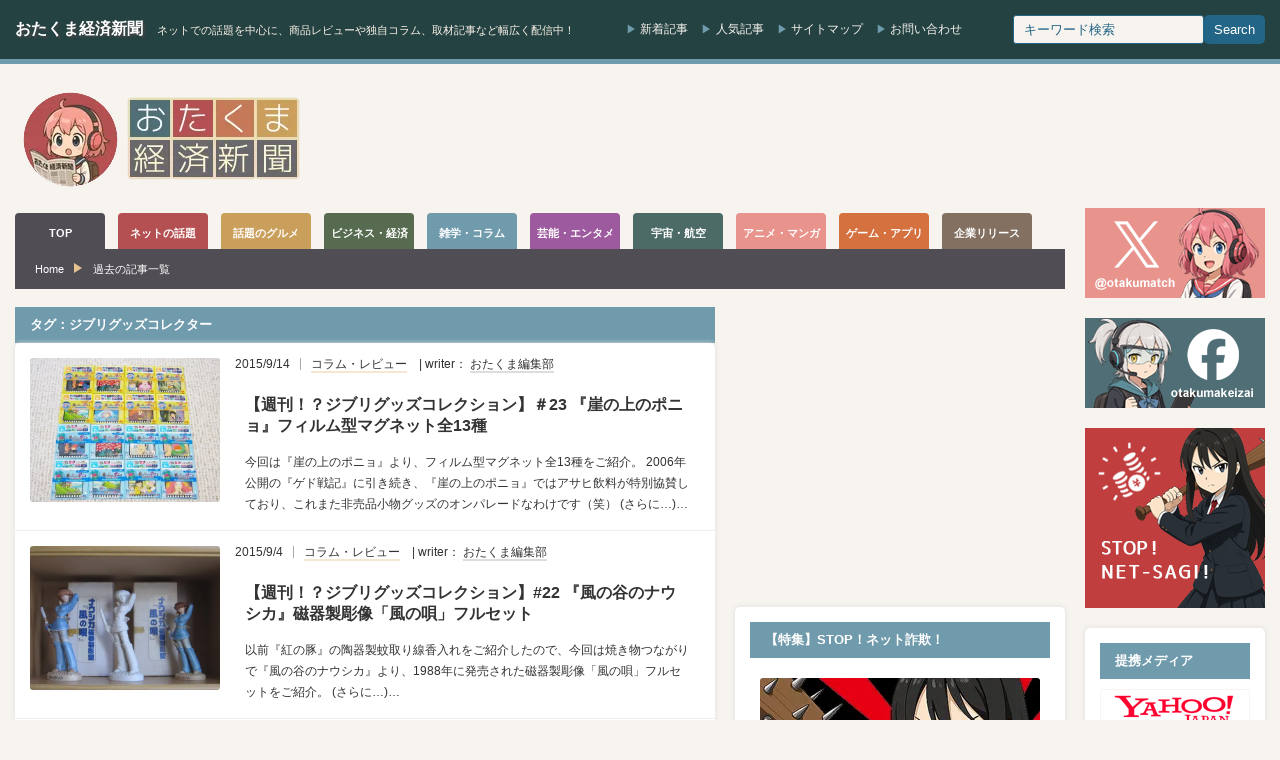

--- FILE ---
content_type: text/html; charset=UTF-8
request_url: https://otakuma.net/archives/tag/%E3%82%B8%E3%83%96%E3%83%AA%E3%82%B0%E3%83%83%E3%82%BA%E3%82%B3%E3%83%AC%E3%82%AF%E3%82%BF%E3%83%BC/page/2
body_size: 24088
content:
<!DOCTYPE html>
<html lang="ja">
<head>
<meta http-equiv="Content-Type" content="text/html; charset=UTF-8"/>
<meta http-equiv="Content-language" content="ja">
<meta charset="UTF-8">
<meta name="viewport" content="width=device-width, initial-scale=1.0">
<script data-cfasync="false" data-no-defer="1" data-no-minify="1" data-no-optimize="1">var ewww_webp_supported=!1;function check_webp_feature(A,e){var w;e=void 0!==e?e:function(){},ewww_webp_supported?e(ewww_webp_supported):((w=new Image).onload=function(){ewww_webp_supported=0<w.width&&0<w.height,e&&e(ewww_webp_supported)},w.onerror=function(){e&&e(!1)},w.src="data:image/webp;base64,"+{alpha:"UklGRkoAAABXRUJQVlA4WAoAAAAQAAAAAAAAAAAAQUxQSAwAAAARBxAR/Q9ERP8DAABWUDggGAAAABQBAJ0BKgEAAQAAAP4AAA3AAP7mtQAAAA=="}[A])}check_webp_feature("alpha");</script><script data-cfasync="false" data-no-defer="1" data-no-minify="1" data-no-optimize="1">var Arrive=function(c,w){"use strict";if(c.MutationObserver&&"undefined"!=typeof HTMLElement){var r,a=0,u=(r=HTMLElement.prototype.matches||HTMLElement.prototype.webkitMatchesSelector||HTMLElement.prototype.mozMatchesSelector||HTMLElement.prototype.msMatchesSelector,{matchesSelector:function(e,t){return e instanceof HTMLElement&&r.call(e,t)},addMethod:function(e,t,r){var a=e[t];e[t]=function(){return r.length==arguments.length?r.apply(this,arguments):"function"==typeof a?a.apply(this,arguments):void 0}},callCallbacks:function(e,t){t&&t.options.onceOnly&&1==t.firedElems.length&&(e=[e[0]]);for(var r,a=0;r=e[a];a++)r&&r.callback&&r.callback.call(r.elem,r.elem);t&&t.options.onceOnly&&1==t.firedElems.length&&t.me.unbindEventWithSelectorAndCallback.call(t.target,t.selector,t.callback)},checkChildNodesRecursively:function(e,t,r,a){for(var i,n=0;i=e[n];n++)r(i,t,a)&&a.push({callback:t.callback,elem:i}),0<i.childNodes.length&&u.checkChildNodesRecursively(i.childNodes,t,r,a)},mergeArrays:function(e,t){var r,a={};for(r in e)e.hasOwnProperty(r)&&(a[r]=e[r]);for(r in t)t.hasOwnProperty(r)&&(a[r]=t[r]);return a},toElementsArray:function(e){return e=void 0!==e&&("number"!=typeof e.length||e===c)?[e]:e}}),e=(l.prototype.addEvent=function(e,t,r,a){a={target:e,selector:t,options:r,callback:a,firedElems:[]};return this._beforeAdding&&this._beforeAdding(a),this._eventsBucket.push(a),a},l.prototype.removeEvent=function(e){for(var t,r=this._eventsBucket.length-1;t=this._eventsBucket[r];r--)e(t)&&(this._beforeRemoving&&this._beforeRemoving(t),(t=this._eventsBucket.splice(r,1))&&t.length&&(t[0].callback=null))},l.prototype.beforeAdding=function(e){this._beforeAdding=e},l.prototype.beforeRemoving=function(e){this._beforeRemoving=e},l),t=function(i,n){var o=new e,l=this,s={fireOnAttributesModification:!1};return o.beforeAdding(function(t){var e=t.target;e!==c.document&&e!==c||(e=document.getElementsByTagName("html")[0]);var r=new MutationObserver(function(e){n.call(this,e,t)}),a=i(t.options);r.observe(e,a),t.observer=r,t.me=l}),o.beforeRemoving(function(e){e.observer.disconnect()}),this.bindEvent=function(e,t,r){t=u.mergeArrays(s,t);for(var a=u.toElementsArray(this),i=0;i<a.length;i++)o.addEvent(a[i],e,t,r)},this.unbindEvent=function(){var r=u.toElementsArray(this);o.removeEvent(function(e){for(var t=0;t<r.length;t++)if(this===w||e.target===r[t])return!0;return!1})},this.unbindEventWithSelectorOrCallback=function(r){var a=u.toElementsArray(this),i=r,e="function"==typeof r?function(e){for(var t=0;t<a.length;t++)if((this===w||e.target===a[t])&&e.callback===i)return!0;return!1}:function(e){for(var t=0;t<a.length;t++)if((this===w||e.target===a[t])&&e.selector===r)return!0;return!1};o.removeEvent(e)},this.unbindEventWithSelectorAndCallback=function(r,a){var i=u.toElementsArray(this);o.removeEvent(function(e){for(var t=0;t<i.length;t++)if((this===w||e.target===i[t])&&e.selector===r&&e.callback===a)return!0;return!1})},this},i=new function(){var s={fireOnAttributesModification:!1,onceOnly:!1,existing:!1};function n(e,t,r){return!(!u.matchesSelector(e,t.selector)||(e._id===w&&(e._id=a++),-1!=t.firedElems.indexOf(e._id)))&&(t.firedElems.push(e._id),!0)}var c=(i=new t(function(e){var t={attributes:!1,childList:!0,subtree:!0};return e.fireOnAttributesModification&&(t.attributes=!0),t},function(e,i){e.forEach(function(e){var t=e.addedNodes,r=e.target,a=[];null!==t&&0<t.length?u.checkChildNodesRecursively(t,i,n,a):"attributes"===e.type&&n(r,i)&&a.push({callback:i.callback,elem:r}),u.callCallbacks(a,i)})})).bindEvent;return i.bindEvent=function(e,t,r){t=void 0===r?(r=t,s):u.mergeArrays(s,t);var a=u.toElementsArray(this);if(t.existing){for(var i=[],n=0;n<a.length;n++)for(var o=a[n].querySelectorAll(e),l=0;l<o.length;l++)i.push({callback:r,elem:o[l]});if(t.onceOnly&&i.length)return r.call(i[0].elem,i[0].elem);setTimeout(u.callCallbacks,1,i)}c.call(this,e,t,r)},i},o=new function(){var a={};function i(e,t){return u.matchesSelector(e,t.selector)}var n=(o=new t(function(){return{childList:!0,subtree:!0}},function(e,r){e.forEach(function(e){var t=e.removedNodes,e=[];null!==t&&0<t.length&&u.checkChildNodesRecursively(t,r,i,e),u.callCallbacks(e,r)})})).bindEvent;return o.bindEvent=function(e,t,r){t=void 0===r?(r=t,a):u.mergeArrays(a,t),n.call(this,e,t,r)},o};d(HTMLElement.prototype),d(NodeList.prototype),d(HTMLCollection.prototype),d(HTMLDocument.prototype),d(Window.prototype);var n={};return s(i,n,"unbindAllArrive"),s(o,n,"unbindAllLeave"),n}function l(){this._eventsBucket=[],this._beforeAdding=null,this._beforeRemoving=null}function s(e,t,r){u.addMethod(t,r,e.unbindEvent),u.addMethod(t,r,e.unbindEventWithSelectorOrCallback),u.addMethod(t,r,e.unbindEventWithSelectorAndCallback)}function d(e){e.arrive=i.bindEvent,s(i,e,"unbindArrive"),e.leave=o.bindEvent,s(o,e,"unbindLeave")}}(window,void 0),ewww_webp_supported=!1;function check_webp_feature(e,t){var r;ewww_webp_supported?t(ewww_webp_supported):((r=new Image).onload=function(){ewww_webp_supported=0<r.width&&0<r.height,t(ewww_webp_supported)},r.onerror=function(){t(!1)},r.src="data:image/webp;base64,"+{alpha:"UklGRkoAAABXRUJQVlA4WAoAAAAQAAAAAAAAAAAAQUxQSAwAAAARBxAR/Q9ERP8DAABWUDggGAAAABQBAJ0BKgEAAQAAAP4AAA3AAP7mtQAAAA==",animation:"UklGRlIAAABXRUJQVlA4WAoAAAASAAAAAAAAAAAAQU5JTQYAAAD/////AABBTk1GJgAAAAAAAAAAAAAAAAAAAGQAAABWUDhMDQAAAC8AAAAQBxAREYiI/gcA"}[e])}function ewwwLoadImages(e){if(e){for(var t=document.querySelectorAll(".batch-image img, .image-wrapper a, .ngg-pro-masonry-item a, .ngg-galleria-offscreen-seo-wrapper a"),r=0,a=t.length;r<a;r++)ewwwAttr(t[r],"data-src",t[r].getAttribute("data-webp")),ewwwAttr(t[r],"data-thumbnail",t[r].getAttribute("data-webp-thumbnail"));for(var i=document.querySelectorAll("div.woocommerce-product-gallery__image"),r=0,a=i.length;r<a;r++)ewwwAttr(i[r],"data-thumb",i[r].getAttribute("data-webp-thumb"))}for(var n=document.querySelectorAll("video"),r=0,a=n.length;r<a;r++)ewwwAttr(n[r],"poster",e?n[r].getAttribute("data-poster-webp"):n[r].getAttribute("data-poster-image"));for(var o,l=document.querySelectorAll("img.ewww_webp_lazy_load"),r=0,a=l.length;r<a;r++)e&&(ewwwAttr(l[r],"data-lazy-srcset",l[r].getAttribute("data-lazy-srcset-webp")),ewwwAttr(l[r],"data-srcset",l[r].getAttribute("data-srcset-webp")),ewwwAttr(l[r],"data-lazy-src",l[r].getAttribute("data-lazy-src-webp")),ewwwAttr(l[r],"data-src",l[r].getAttribute("data-src-webp")),ewwwAttr(l[r],"data-orig-file",l[r].getAttribute("data-webp-orig-file")),ewwwAttr(l[r],"data-medium-file",l[r].getAttribute("data-webp-medium-file")),ewwwAttr(l[r],"data-large-file",l[r].getAttribute("data-webp-large-file")),null!=(o=l[r].getAttribute("srcset"))&&!1!==o&&o.includes("R0lGOD")&&ewwwAttr(l[r],"src",l[r].getAttribute("data-lazy-src-webp"))),l[r].className=l[r].className.replace(/\bewww_webp_lazy_load\b/,"");for(var s=document.querySelectorAll(".ewww_webp"),r=0,a=s.length;r<a;r++)e?(ewwwAttr(s[r],"srcset",s[r].getAttribute("data-srcset-webp")),ewwwAttr(s[r],"src",s[r].getAttribute("data-src-webp")),ewwwAttr(s[r],"data-orig-file",s[r].getAttribute("data-webp-orig-file")),ewwwAttr(s[r],"data-medium-file",s[r].getAttribute("data-webp-medium-file")),ewwwAttr(s[r],"data-large-file",s[r].getAttribute("data-webp-large-file")),ewwwAttr(s[r],"data-large_image",s[r].getAttribute("data-webp-large_image")),ewwwAttr(s[r],"data-src",s[r].getAttribute("data-webp-src"))):(ewwwAttr(s[r],"srcset",s[r].getAttribute("data-srcset-img")),ewwwAttr(s[r],"src",s[r].getAttribute("data-src-img"))),s[r].className=s[r].className.replace(/\bewww_webp\b/,"ewww_webp_loaded");window.jQuery&&jQuery.fn.isotope&&jQuery.fn.imagesLoaded&&(jQuery(".fusion-posts-container-infinite").imagesLoaded(function(){jQuery(".fusion-posts-container-infinite").hasClass("isotope")&&jQuery(".fusion-posts-container-infinite").isotope()}),jQuery(".fusion-portfolio:not(.fusion-recent-works) .fusion-portfolio-wrapper").imagesLoaded(function(){jQuery(".fusion-portfolio:not(.fusion-recent-works) .fusion-portfolio-wrapper").isotope()}))}function ewwwWebPInit(e){ewwwLoadImages(e),ewwwNggLoadGalleries(e),document.arrive(".ewww_webp",function(){ewwwLoadImages(e)}),document.arrive(".ewww_webp_lazy_load",function(){ewwwLoadImages(e)}),document.arrive("videos",function(){ewwwLoadImages(e)}),"loading"==document.readyState?document.addEventListener("DOMContentLoaded",ewwwJSONParserInit):("undefined"!=typeof galleries&&ewwwNggParseGalleries(e),ewwwWooParseVariations(e))}function ewwwAttr(e,t,r){null!=r&&!1!==r&&e.setAttribute(t,r)}function ewwwJSONParserInit(){"undefined"!=typeof galleries&&check_webp_feature("alpha",ewwwNggParseGalleries),check_webp_feature("alpha",ewwwWooParseVariations)}function ewwwWooParseVariations(e){if(e)for(var t=document.querySelectorAll("form.variations_form"),r=0,a=t.length;r<a;r++){var i=t[r].getAttribute("data-product_variations"),n=!1;try{for(var o in i=JSON.parse(i))void 0!==i[o]&&void 0!==i[o].image&&(void 0!==i[o].image.src_webp&&(i[o].image.src=i[o].image.src_webp,n=!0),void 0!==i[o].image.srcset_webp&&(i[o].image.srcset=i[o].image.srcset_webp,n=!0),void 0!==i[o].image.full_src_webp&&(i[o].image.full_src=i[o].image.full_src_webp,n=!0),void 0!==i[o].image.gallery_thumbnail_src_webp&&(i[o].image.gallery_thumbnail_src=i[o].image.gallery_thumbnail_src_webp,n=!0),void 0!==i[o].image.thumb_src_webp&&(i[o].image.thumb_src=i[o].image.thumb_src_webp,n=!0));n&&ewwwAttr(t[r],"data-product_variations",JSON.stringify(i))}catch(e){}}}function ewwwNggParseGalleries(e){if(e)for(var t in galleries){var r=galleries[t];galleries[t].images_list=ewwwNggParseImageList(r.images_list)}}function ewwwNggLoadGalleries(e){e&&document.addEventListener("ngg.galleria.themeadded",function(e,t){window.ngg_galleria._create_backup=window.ngg_galleria.create,window.ngg_galleria.create=function(e,t){var r=$(e).data("id");return galleries["gallery_"+r].images_list=ewwwNggParseImageList(galleries["gallery_"+r].images_list),window.ngg_galleria._create_backup(e,t)}})}function ewwwNggParseImageList(e){for(var t in e){var r=e[t];if(void 0!==r["image-webp"]&&(e[t].image=r["image-webp"],delete e[t]["image-webp"]),void 0!==r["thumb-webp"]&&(e[t].thumb=r["thumb-webp"],delete e[t]["thumb-webp"]),void 0!==r.full_image_webp&&(e[t].full_image=r.full_image_webp,delete e[t].full_image_webp),void 0!==r.srcsets)for(var a in r.srcsets)nggSrcset=r.srcsets[a],void 0!==r.srcsets[a+"-webp"]&&(e[t].srcsets[a]=r.srcsets[a+"-webp"],delete e[t].srcsets[a+"-webp"]);if(void 0!==r.full_srcsets)for(var i in r.full_srcsets)nggFSrcset=r.full_srcsets[i],void 0!==r.full_srcsets[i+"-webp"]&&(e[t].full_srcsets[i]=r.full_srcsets[i+"-webp"],delete e[t].full_srcsets[i+"-webp"])}return e}check_webp_feature("alpha",ewwwWebPInit);</script><title>「ジブリグッズコレクター」での検索結果 | おたくま経済新聞 2</title>
<meta name="robots" content="noindex, nofollow, max-snippet:-1, max-image-preview:large, max-video-preview:-1"/>
<link rel="canonical" href="https://otakuma.net/archives/tag/%e3%82%b8%e3%83%96%e3%83%aa%e3%82%b0%e3%83%83%e3%82%ba%e3%82%b3%e3%83%ac%e3%82%af%e3%82%bf%e3%83%bc/page/2"/>
<link rel="prev" href="https://otakuma.net/archives/tag/%E3%82%B8%E3%83%96%E3%83%AA%E3%82%B0%E3%83%83%E3%82%BA%E3%82%B3%E3%83%AC%E3%82%AF%E3%82%BF%E3%83%BC"/>
<link rel="next" href="https://otakuma.net/archives/tag/%E3%82%B8%E3%83%96%E3%83%AA%E3%82%B0%E3%83%83%E3%82%BA%E3%82%B3%E3%83%AC%E3%82%AF%E3%82%BF%E3%83%BC/page/3"/>
<meta name="generator" content="All in One SEO (AIOSEO) 4.9.3"/>
<script type="application/ld+json" class="aioseo-schema">{"@context":"https:\/\/schema.org","@graph":[{"@type":"BreadcrumbList","@id":"https:\/\/otakuma.net\/archives\/tag\/%E3%82%B8%E3%83%96%E3%83%AA%E3%82%B0%E3%83%83%E3%82%BA%E3%82%B3%E3%83%AC%E3%82%AF%E3%82%BF%E3%83%BC\/page\/2#breadcrumblist","itemListElement":[{"@type":"ListItem","@id":"https:\/\/otakuma.net#listItem","position":1,"name":"Home","item":"https:\/\/otakuma.net","nextItem":{"@type":"ListItem","@id":"https:\/\/otakuma.net\/archives\/tag\/%e3%82%b8%e3%83%96%e3%83%aa%e3%82%b0%e3%83%83%e3%82%ba%e3%82%b3%e3%83%ac%e3%82%af%e3%82%bf%e3%83%bc#listItem","name":"\u30b8\u30d6\u30ea\u30b0\u30c3\u30ba\u30b3\u30ec\u30af\u30bf\u30fc"}},{"@type":"ListItem","@id":"https:\/\/otakuma.net\/archives\/tag\/%e3%82%b8%e3%83%96%e3%83%aa%e3%82%b0%e3%83%83%e3%82%ba%e3%82%b3%e3%83%ac%e3%82%af%e3%82%bf%e3%83%bc#listItem","position":2,"name":"\u30b8\u30d6\u30ea\u30b0\u30c3\u30ba\u30b3\u30ec\u30af\u30bf\u30fc","item":"https:\/\/otakuma.net\/archives\/tag\/%e3%82%b8%e3%83%96%e3%83%aa%e3%82%b0%e3%83%83%e3%82%ba%e3%82%b3%e3%83%ac%e3%82%af%e3%82%bf%e3%83%bc","nextItem":{"@type":"ListItem","@id":"https:\/\/otakuma.net\/archives\/tag\/%E3%82%B8%E3%83%96%E3%83%AA%E3%82%B0%E3%83%83%E3%82%BA%E3%82%B3%E3%83%AC%E3%82%AF%E3%82%BF%E3%83%BC\/page\/2#listItem","name":"\u30da\u30fc\u30b8 2"},"previousItem":{"@type":"ListItem","@id":"https:\/\/otakuma.net#listItem","name":"Home"}},{"@type":"ListItem","@id":"https:\/\/otakuma.net\/archives\/tag\/%E3%82%B8%E3%83%96%E3%83%AA%E3%82%B0%E3%83%83%E3%82%BA%E3%82%B3%E3%83%AC%E3%82%AF%E3%82%BF%E3%83%BC\/page\/2#listItem","position":3,"name":"\u30da\u30fc\u30b8 2","previousItem":{"@type":"ListItem","@id":"https:\/\/otakuma.net\/archives\/tag\/%e3%82%b8%e3%83%96%e3%83%aa%e3%82%b0%e3%83%83%e3%82%ba%e3%82%b3%e3%83%ac%e3%82%af%e3%82%bf%e3%83%bc#listItem","name":"\u30b8\u30d6\u30ea\u30b0\u30c3\u30ba\u30b3\u30ec\u30af\u30bf\u30fc"}}]},{"@type":"CollectionPage","@id":"https:\/\/otakuma.net\/archives\/tag\/%E3%82%B8%E3%83%96%E3%83%AA%E3%82%B0%E3%83%83%E3%82%BA%E3%82%B3%E3%83%AC%E3%82%AF%E3%82%BF%E3%83%BC\/page\/2#collectionpage","url":"https:\/\/otakuma.net\/archives\/tag\/%E3%82%B8%E3%83%96%E3%83%AA%E3%82%B0%E3%83%83%E3%82%BA%E3%82%B3%E3%83%AC%E3%82%AF%E3%82%BF%E3%83%BC\/page\/2","name":"\u300c\u30b8\u30d6\u30ea\u30b0\u30c3\u30ba\u30b3\u30ec\u30af\u30bf\u30fc\u300d\u3067\u306e\u691c\u7d22\u7d50\u679c | \u304a\u305f\u304f\u307e\u7d4c\u6e08\u65b0\u805e 2","inLanguage":"ja","isPartOf":{"@id":"https:\/\/otakuma.net\/#website"},"breadcrumb":{"@id":"https:\/\/otakuma.net\/archives\/tag\/%E3%82%B8%E3%83%96%E3%83%AA%E3%82%B0%E3%83%83%E3%82%BA%E3%82%B3%E3%83%AC%E3%82%AF%E3%82%BF%E3%83%BC\/page\/2#breadcrumblist"}},{"@type":"Organization","@id":"https:\/\/otakuma.net\/#organization","name":"\u304a\u305f\u304f\u307e\u7d4c\u6e08\u65b0\u805e","description":"\u30cd\u30c3\u30c8\u3067\u306e\u8a71\u984c\u3092\u4e2d\u5fc3\u306b\u3001\u5546\u54c1\u30ec\u30d3\u30e5\u30fc\u3084\u72ec\u81ea\u30b3\u30e9\u30e0\u3001\u53d6\u6750\u8a18\u4e8b\u306a\u3069\u5e45\u5e83\u304f\u914d\u4fe1\u4e2d\uff01","url":"https:\/\/otakuma.net\/","logo":{"@type":"ImageObject","url":"https:\/\/otakuma.net\/wp\/wp-content\/uploads\/2020\/07\/menu-logo-main.png","@id":"https:\/\/otakuma.net\/archives\/tag\/%E3%82%B8%E3%83%96%E3%83%AA%E3%82%B0%E3%83%83%E3%82%BA%E3%82%B3%E3%83%AC%E3%82%AF%E3%82%BF%E3%83%BC\/page\/2\/#organizationLogo","width":570,"height":78,"caption":"\u304a\u305f\u304f\u307e\u7d4c\u6e08\u65b0\u805e"},"image":{"@id":"https:\/\/otakuma.net\/archives\/tag\/%E3%82%B8%E3%83%96%E3%83%AA%E3%82%B0%E3%83%83%E3%82%BA%E3%82%B3%E3%83%AC%E3%82%AF%E3%82%BF%E3%83%BC\/page\/2\/#organizationLogo"},"sameAs":["https:\/\/www.facebook.com\/otakumakeizai","https:\/\/www.instagram.com\/otakumatch\/"]},{"@type":"WebSite","@id":"https:\/\/otakuma.net\/#website","url":"https:\/\/otakuma.net\/","name":"\u304a\u305f\u304f\u307e\u7d4c\u6e08\u65b0\u805e","description":"\u30cd\u30c3\u30c8\u3067\u306e\u8a71\u984c\u3092\u4e2d\u5fc3\u306b\u3001\u5546\u54c1\u30ec\u30d3\u30e5\u30fc\u3084\u72ec\u81ea\u30b3\u30e9\u30e0\u3001\u53d6\u6750\u8a18\u4e8b\u306a\u3069\u5e45\u5e83\u304f\u914d\u4fe1\u4e2d\uff01","inLanguage":"ja","publisher":{"@id":"https:\/\/otakuma.net\/#organization"}}]}</script>
<link rel="alternate" type="application/rss+xml" title="おたくま経済新聞 &raquo; ジブリグッズコレクター タグのフィード" href="https://otakuma.net/archives/tag/%e3%82%b8%e3%83%96%e3%83%aa%e3%82%b0%e3%83%83%e3%82%ba%e3%82%b3%e3%83%ac%e3%82%af%e3%82%bf%e3%83%bc/feed"/>
<style id='wp-img-auto-sizes-contain-inline-css'>img:is([sizes=auto i],[sizes^="auto," i]){contain-intrinsic-size:3000px 1500px}</style>
<link rel="stylesheet" type="text/css" href="//otakuma.net/wp/wp-content/cache/wpfc-minified/k11l1c06/hngn1.css" media="all"/>
<link rel="https://api.w.org/" href="https://otakuma.net/wp-json/"/><link rel="alternate" title="JSON" type="application/json" href="https://otakuma.net/wp-json/wp/v2/tags/8604"/>            <style id="wpp-loading-animation-styles">@-webkit-keyframes bgslide{from{background-position-x:0}to{background-position-x:-200%}}@keyframes bgslide{from{background-position-x:0}to{background-position-x:-200%}}.wpp-widget-block-placeholder,.wpp-shortcode-placeholder{margin:0 auto;width:60px;height:3px;background:#dd3737;background:linear-gradient(90deg,#dd3737 0%,#571313 10%,#dd3737 100%);background-size:200% auto;border-radius:3px;-webkit-animation:bgslide 1s infinite linear;animation:bgslide 1s infinite linear}</style>
<link rel="icon" href="https://otakuma.net/wp/wp-content/uploads/2024/05/FB_icon-60x60.png" sizes="32x32"/>
<link rel="icon" href="https://otakuma.net/wp/wp-content/uploads/2024/05/FB_icon-200x200.png" sizes="192x192"/>
<link rel="apple-touch-icon" href="https://otakuma.net/wp/wp-content/uploads/2024/05/FB_icon-200x200.png"/>
<meta name="msapplication-TileImage" content="https://otakuma.net/wp/wp-content/uploads/2024/05/FB_icon-300x300.png"/>
<link rel="alternate" type="application/rss+xml" title="おたくま経済新聞 RSS Feed" href="https://otakuma.net/feed"/>
<link rel="alternate" type="application/atom+xml" title="おたくま経済新聞 Atom Feed" href="https://otakuma.net/feed/atom"/> 
<script async src="https://www.googletagmanager.com/gtag/js?id=G-0DBN5RGEVE"></script>
<script>window.dataLayer=window.dataLayer||[];
function gtag(){dataLayer.push(arguments);}
gtag('js', new Date());
gtag('config', 'G-0DBN5RGEVE');</script>
<script async src="https://pagead2.googlesyndication.com/pagead/js/adsbygoogle.js?client=ca-pub-2403128897236193" crossorigin="anonymous"></script>
<style id='global-styles-inline-css'>:root{--wp--preset--aspect-ratio--square:1;--wp--preset--aspect-ratio--4-3:4/3;--wp--preset--aspect-ratio--3-4:3/4;--wp--preset--aspect-ratio--3-2:3/2;--wp--preset--aspect-ratio--2-3:2/3;--wp--preset--aspect-ratio--16-9:16/9;--wp--preset--aspect-ratio--9-16:9/16;--wp--preset--color--black:#000000;--wp--preset--color--cyan-bluish-gray:#abb8c3;--wp--preset--color--white:#ffffff;--wp--preset--color--pale-pink:#f78da7;--wp--preset--color--vivid-red:#cf2e2e;--wp--preset--color--luminous-vivid-orange:#ff6900;--wp--preset--color--luminous-vivid-amber:#fcb900;--wp--preset--color--light-green-cyan:#7bdcb5;--wp--preset--color--vivid-green-cyan:#00d084;--wp--preset--color--pale-cyan-blue:#8ed1fc;--wp--preset--color--vivid-cyan-blue:#0693e3;--wp--preset--color--vivid-purple:#9b51e0;--wp--preset--gradient--vivid-cyan-blue-to-vivid-purple:linear-gradient(135deg,rgb(6,147,227) 0%,rgb(155,81,224) 100%);--wp--preset--gradient--light-green-cyan-to-vivid-green-cyan:linear-gradient(135deg,rgb(122,220,180) 0%,rgb(0,208,130) 100%);--wp--preset--gradient--luminous-vivid-amber-to-luminous-vivid-orange:linear-gradient(135deg,rgb(252,185,0) 0%,rgb(255,105,0) 100%);--wp--preset--gradient--luminous-vivid-orange-to-vivid-red:linear-gradient(135deg,rgb(255,105,0) 0%,rgb(207,46,46) 100%);--wp--preset--gradient--very-light-gray-to-cyan-bluish-gray:linear-gradient(135deg,rgb(238,238,238) 0%,rgb(169,184,195) 100%);--wp--preset--gradient--cool-to-warm-spectrum:linear-gradient(135deg,rgb(74,234,220) 0%,rgb(151,120,209) 20%,rgb(207,42,186) 40%,rgb(238,44,130) 60%,rgb(251,105,98) 80%,rgb(254,248,76) 100%);--wp--preset--gradient--blush-light-purple:linear-gradient(135deg,rgb(255,206,236) 0%,rgb(152,150,240) 100%);--wp--preset--gradient--blush-bordeaux:linear-gradient(135deg,rgb(254,205,165) 0%,rgb(254,45,45) 50%,rgb(107,0,62) 100%);--wp--preset--gradient--luminous-dusk:linear-gradient(135deg,rgb(255,203,112) 0%,rgb(199,81,192) 50%,rgb(65,88,208) 100%);--wp--preset--gradient--pale-ocean:linear-gradient(135deg,rgb(255,245,203) 0%,rgb(182,227,212) 50%,rgb(51,167,181) 100%);--wp--preset--gradient--electric-grass:linear-gradient(135deg,rgb(202,248,128) 0%,rgb(113,206,126) 100%);--wp--preset--gradient--midnight:linear-gradient(135deg,rgb(2,3,129) 0%,rgb(40,116,252) 100%);--wp--preset--font-size--small:13px;--wp--preset--font-size--medium:20px;--wp--preset--font-size--large:36px;--wp--preset--font-size--x-large:42px;--wp--preset--spacing--20:0.44rem;--wp--preset--spacing--30:0.67rem;--wp--preset--spacing--40:1rem;--wp--preset--spacing--50:1.5rem;--wp--preset--spacing--60:2.25rem;--wp--preset--spacing--70:3.38rem;--wp--preset--spacing--80:5.06rem;--wp--preset--shadow--natural:6px 6px 9px rgba(0, 0, 0, 0.2);--wp--preset--shadow--deep:12px 12px 50px rgba(0, 0, 0, 0.4);--wp--preset--shadow--sharp:6px 6px 0px rgba(0, 0, 0, 0.2);--wp--preset--shadow--outlined:6px 6px 0px -3px rgb(255, 255, 255), 6px 6px rgb(0, 0, 0);--wp--preset--shadow--crisp:6px 6px 0px rgb(0, 0, 0);}:where(.is-layout-flex){gap:0.5em;}:where(.is-layout-grid){gap:0.5em;}body .is-layout-flex{display:flex;}.is-layout-flex{flex-wrap:wrap;align-items:center;}.is-layout-flex > :is(*, div){margin:0;}body .is-layout-grid{display:grid;}.is-layout-grid > :is(*, div){margin:0;}:where(.wp-block-columns.is-layout-flex){gap:2em;}:where(.wp-block-columns.is-layout-grid){gap:2em;}:where(.wp-block-post-template.is-layout-flex){gap:1.25em;}:where(.wp-block-post-template.is-layout-grid){gap:1.25em;}.has-black-color{color:var(--wp--preset--color--black) !important;}.has-cyan-bluish-gray-color{color:var(--wp--preset--color--cyan-bluish-gray) !important;}.has-white-color{color:var(--wp--preset--color--white) !important;}.has-pale-pink-color{color:var(--wp--preset--color--pale-pink) !important;}.has-vivid-red-color{color:var(--wp--preset--color--vivid-red) !important;}.has-luminous-vivid-orange-color{color:var(--wp--preset--color--luminous-vivid-orange) !important;}.has-luminous-vivid-amber-color{color:var(--wp--preset--color--luminous-vivid-amber) !important;}.has-light-green-cyan-color{color:var(--wp--preset--color--light-green-cyan) !important;}.has-vivid-green-cyan-color{color:var(--wp--preset--color--vivid-green-cyan) !important;}.has-pale-cyan-blue-color{color:var(--wp--preset--color--pale-cyan-blue) !important;}.has-vivid-cyan-blue-color{color:var(--wp--preset--color--vivid-cyan-blue) !important;}.has-vivid-purple-color{color:var(--wp--preset--color--vivid-purple) !important;}.has-black-background-color{background-color:var(--wp--preset--color--black) !important;}.has-cyan-bluish-gray-background-color{background-color:var(--wp--preset--color--cyan-bluish-gray) !important;}.has-white-background-color{background-color:var(--wp--preset--color--white) !important;}.has-pale-pink-background-color{background-color:var(--wp--preset--color--pale-pink) !important;}.has-vivid-red-background-color{background-color:var(--wp--preset--color--vivid-red) !important;}.has-luminous-vivid-orange-background-color{background-color:var(--wp--preset--color--luminous-vivid-orange) !important;}.has-luminous-vivid-amber-background-color{background-color:var(--wp--preset--color--luminous-vivid-amber) !important;}.has-light-green-cyan-background-color{background-color:var(--wp--preset--color--light-green-cyan) !important;}.has-vivid-green-cyan-background-color{background-color:var(--wp--preset--color--vivid-green-cyan) !important;}.has-pale-cyan-blue-background-color{background-color:var(--wp--preset--color--pale-cyan-blue) !important;}.has-vivid-cyan-blue-background-color{background-color:var(--wp--preset--color--vivid-cyan-blue) !important;}.has-vivid-purple-background-color{background-color:var(--wp--preset--color--vivid-purple) !important;}.has-black-border-color{border-color:var(--wp--preset--color--black) !important;}.has-cyan-bluish-gray-border-color{border-color:var(--wp--preset--color--cyan-bluish-gray) !important;}.has-white-border-color{border-color:var(--wp--preset--color--white) !important;}.has-pale-pink-border-color{border-color:var(--wp--preset--color--pale-pink) !important;}.has-vivid-red-border-color{border-color:var(--wp--preset--color--vivid-red) !important;}.has-luminous-vivid-orange-border-color{border-color:var(--wp--preset--color--luminous-vivid-orange) !important;}.has-luminous-vivid-amber-border-color{border-color:var(--wp--preset--color--luminous-vivid-amber) !important;}.has-light-green-cyan-border-color{border-color:var(--wp--preset--color--light-green-cyan) !important;}.has-vivid-green-cyan-border-color{border-color:var(--wp--preset--color--vivid-green-cyan) !important;}.has-pale-cyan-blue-border-color{border-color:var(--wp--preset--color--pale-cyan-blue) !important;}.has-vivid-cyan-blue-border-color{border-color:var(--wp--preset--color--vivid-cyan-blue) !important;}.has-vivid-purple-border-color{border-color:var(--wp--preset--color--vivid-purple) !important;}.has-vivid-cyan-blue-to-vivid-purple-gradient-background{background:var(--wp--preset--gradient--vivid-cyan-blue-to-vivid-purple) !important;}.has-light-green-cyan-to-vivid-green-cyan-gradient-background{background:var(--wp--preset--gradient--light-green-cyan-to-vivid-green-cyan) !important;}.has-luminous-vivid-amber-to-luminous-vivid-orange-gradient-background{background:var(--wp--preset--gradient--luminous-vivid-amber-to-luminous-vivid-orange) !important;}.has-luminous-vivid-orange-to-vivid-red-gradient-background{background:var(--wp--preset--gradient--luminous-vivid-orange-to-vivid-red) !important;}.has-very-light-gray-to-cyan-bluish-gray-gradient-background{background:var(--wp--preset--gradient--very-light-gray-to-cyan-bluish-gray) !important;}.has-cool-to-warm-spectrum-gradient-background{background:var(--wp--preset--gradient--cool-to-warm-spectrum) !important;}.has-blush-light-purple-gradient-background{background:var(--wp--preset--gradient--blush-light-purple) !important;}.has-blush-bordeaux-gradient-background{background:var(--wp--preset--gradient--blush-bordeaux) !important;}.has-luminous-dusk-gradient-background{background:var(--wp--preset--gradient--luminous-dusk) !important;}.has-pale-ocean-gradient-background{background:var(--wp--preset--gradient--pale-ocean) !important;}.has-electric-grass-gradient-background{background:var(--wp--preset--gradient--electric-grass) !important;}.has-midnight-gradient-background{background:var(--wp--preset--gradient--midnight) !important;}.has-small-font-size{font-size:var(--wp--preset--font-size--small) !important;}.has-medium-font-size{font-size:var(--wp--preset--font-size--medium) !important;}.has-large-font-size{font-size:var(--wp--preset--font-size--large) !important;}.has-x-large-font-size{font-size:var(--wp--preset--font-size--x-large) !important;}</style>
</head>
<body class="archive paged tag tag-8604 paged-2 tag-paged-2 wp-theme-otakuma-PC2">
<header itemscope itemtype="https://schema.org/WPHeader">
<div id="header_wrap">
<div class="header-area" itemscope itemtype="https://schema.org/Organization">
<meta itemprop="name" content="おたくま経済新聞">
<meta itemprop="url" content="https://otakuma.net">
<div class="header-left"> <h1><a href="https://otakuma.net/">おたくま経済新聞</a></h1> <span class="site-description">ネットでの話題を中心に、商品レビューや独自コラム、取材記事など幅広く配信中！</span></div><div class="header-center"> <a href="https://otakuma.net/page/2">新着記事</a> <a href="https://otakuma.net/popular">人気記事</a> <a href="https://otakuma.net/sitetree.html">サイトマップ</a> <a href="https://otakuma.net/contact">お問い合わせ</a></div><div class="header-right" itemscope itemtype="https://schema.org/WebSite"> <meta itemprop="url" content="https://otakuma.net"/> <form method="get" action="https://otakuma.net" itemprop="potentialAction" itemscope itemtype="https://schema.org/SearchAction" class="search_container"> <meta itemprop="target" content="https://otakuma.net?s={search_term_string}"> <input type="text" name="s" value="" itemprop="query-input" required placeholder="キーワード検索"> <input type="submit" value="Search"> </form></div></div></div><div class="site-header">
<div class="header-inner">
<div class="logo-area" itemprop="logo" itemscope itemtype="https://schema.org/ImageObject"> <a href="https://otakuma.net" title="おたくま経済新聞"> <img src="https://otakuma.net/wp/wp-content/uploads/tcd-w/logo.webp" alt="おたくま経済新聞のロゴ" itemprop="url" width="300" height="109" class="logo-img"> <meta itemprop="width" content="300"> <meta itemprop="height" content="109"> </a></div><div class="banner-area">
<div id="yads50881_923622"></div></div></div></div><nav id="global_menu" class="clearfix">
<h2 class="visually-hidden">グローバルメニュー</h2>
<ul>
<li class="top"><a href="https://otakuma.net"><span>TOP</span></a></li>
<li class="internet"><a href="https://otakuma.net/category/internet/"><span>ネットの話題</span></a></li>
<li class="gourmet"><a href="https://otakuma.net/category/gourmet/"><span>話題のグルメ</span></a></li>
<li class="economy"><a href="https://otakuma.net/category/economy/"><span>ビジネス・経済</span></a></li>
<li class="knowledge"><a href="https://otakuma.net/category/knowledge/"><span>雑学・コラム</span></a></li>
<li class="entertainment"><a href="https://otakuma.net/category/entertainment/"><span>芸能・エンタメ</span></a></li>
<li class="military"><a href="https://otakuma.net/category/military/"><span>宇宙・航空</span></a></li>
<li class="anime"><a href="https://otakuma.net/category/anime/"><span>アニメ・マンガ</span></a></li>
<li class="game"><a href="https://otakuma.net/category/game/"><span>ゲーム・アプリ</span></a></li>
<li class="prtimes"><a href="https://otakuma.net/archives/prtimes" rel="nofollow"><span>企業リリース</span></a></li>
</ul>
</nav>	
</header>
<div id="contents" class="clearfix">
<div id="main_col" class="clearfix">
<ul id="bread_crumb" class="clearfix" itemscope itemtype="http://schema.org/BreadcrumbList">
<li itemprop="itemListElement" itemscope itemtype="http://schema.org/ListItem" class="home"><a itemprop="item" href="https://otakuma.net/"><span itemprop="name">Home</span></a><meta itemprop="position" content="1"/></li>
<li itemprop="itemListElement" itemscope itemtype="http://schema.org/ListItem" class="last"><span itemprop="name">過去の記事一覧</span><meta itemprop="position" content="2"/></li>
</ul>
<br />
<div id="left_col">
<h2 class="headline1">タグ：ジブリグッズコレクター</h2>
<ul id="post_list" class="clearfix">
<li class="clearfix">
<a class="image" href="https://otakuma.net/archives/2015091403.html"><img width="600" height="450" src="[data-uri]" class="attachment-large size-large wp-post-image ewww_webp" alt="" decoding="async" fetchpriority="high" srcset="[data-uri] 1w" sizes="(max-width: 600px) 100vw, 600px" data-src-img="https://otakuma.net/wp/wp-content/uploads/2015/09/f80d711b9b463d6f9aad2a64c036fe21-600x450.jpg" data-src-webp="https://otakuma.net/wp/wp-content/uploads/2015/09/f80d711b9b463d6f9aad2a64c036fe21-600x450.jpg.webp" data-srcset-webp="https://otakuma.net/wp/wp-content/uploads/2015/09/f80d711b9b463d6f9aad2a64c036fe21-600x450.jpg.webp 600w, https://otakuma.net/wp/wp-content/uploads/2015/09/f80d711b9b463d6f9aad2a64c036fe21-300x225.jpg.webp 300w, https://otakuma.net/wp/wp-content/uploads/2015/09/f80d711b9b463d6f9aad2a64c036fe21-280x210.jpg 280w, https://otakuma.net/wp/wp-content/uploads/2015/09/f80d711b9b463d6f9aad2a64c036fe21-150x112.jpg 150w, https://otakuma.net/wp/wp-content/uploads/2015/09/f80d711b9b463d6f9aad2a64c036fe21-130x98.jpg 130w, https://otakuma.net/wp/wp-content/uploads/2015/09/f80d711b9b463d6f9aad2a64c036fe21-298x224.jpg 298w, https://otakuma.net/wp/wp-content/uploads/2015/09/f80d711b9b463d6f9aad2a64c036fe21.jpg.webp 1600w" data-srcset-img="https://otakuma.net/wp/wp-content/uploads/2015/09/f80d711b9b463d6f9aad2a64c036fe21-600x450.jpg 600w, https://otakuma.net/wp/wp-content/uploads/2015/09/f80d711b9b463d6f9aad2a64c036fe21-300x225.jpg 300w, https://otakuma.net/wp/wp-content/uploads/2015/09/f80d711b9b463d6f9aad2a64c036fe21-280x210.jpg 280w, https://otakuma.net/wp/wp-content/uploads/2015/09/f80d711b9b463d6f9aad2a64c036fe21-150x112.jpg 150w, https://otakuma.net/wp/wp-content/uploads/2015/09/f80d711b9b463d6f9aad2a64c036fe21-130x98.jpg 130w, https://otakuma.net/wp/wp-content/uploads/2015/09/f80d711b9b463d6f9aad2a64c036fe21-298x224.jpg 298w, https://otakuma.net/wp/wp-content/uploads/2015/09/f80d711b9b463d6f9aad2a64c036fe21.jpg 1600w" data-eio="j"/><noscript><img width="600" height="450" src="https://otakuma.net/wp/wp-content/uploads/2015/09/f80d711b9b463d6f9aad2a64c036fe21-600x450.jpg" class="attachment-large size-large wp-post-image" alt="" decoding="async" fetchpriority="high" srcset="https://otakuma.net/wp/wp-content/uploads/2015/09/f80d711b9b463d6f9aad2a64c036fe21-600x450.jpg 600w, https://otakuma.net/wp/wp-content/uploads/2015/09/f80d711b9b463d6f9aad2a64c036fe21-300x225.jpg 300w, https://otakuma.net/wp/wp-content/uploads/2015/09/f80d711b9b463d6f9aad2a64c036fe21-280x210.jpg 280w, https://otakuma.net/wp/wp-content/uploads/2015/09/f80d711b9b463d6f9aad2a64c036fe21-150x112.jpg 150w, https://otakuma.net/wp/wp-content/uploads/2015/09/f80d711b9b463d6f9aad2a64c036fe21-130x98.jpg 130w, https://otakuma.net/wp/wp-content/uploads/2015/09/f80d711b9b463d6f9aad2a64c036fe21-298x224.jpg 298w, https://otakuma.net/wp/wp-content/uploads/2015/09/f80d711b9b463d6f9aad2a64c036fe21.jpg 1600w" sizes="(max-width: 600px) 100vw, 600px"/></noscript></a>
<div class="info">
<ul class="meta clearfix">
<li class="post_date">2015/9/14</li><li class="post_category"><a href="https://otakuma.net/category/anime/anime-column">コラム・レビュー</a></li>
<li class="post_author">　| writer： <a href="https://otakuma.net/archives/author/otakumakeizai" title="おたくま編集部 の投稿" rel="author">おたくま編集部</a></li>
</ul>
<a class="post-link clearfix" href="https://otakuma.net/archives/2015091403.html">
<h4 class="title">【週刊！？ジブリグッズコレクション】＃23 『崖の上のポニョ』フィルム型マグネット全13種</h4>
<div class="excerpt">今回は『崖の上のポニョ』より、フィルム型マグネット全13種をご紹介。 2006年公開の『ゲド戦記』に引き続き、『崖の上のポニョ』ではアサヒ飲料が特別協賛しており、これまた非売品小物グッズのオンパレードなわけです（笑） (さらに&hellip;)…</div></a></div></li>
<li class="clearfix">
<a class="image" href="https://otakuma.net/archives/2015090403.html"><img width="600" height="450" src="[data-uri]" class="attachment-large size-large wp-post-image ewww_webp" alt="" decoding="async" srcset="[data-uri] 1w" sizes="(max-width: 600px) 100vw, 600px" data-src-img="https://otakuma.net/wp/wp-content/uploads/2015/09/0751d73c9bdbc30043baa148a67fe044-600x450.jpg" data-src-webp="https://otakuma.net/wp/wp-content/uploads/2015/09/0751d73c9bdbc30043baa148a67fe044-600x450.jpg.webp" data-srcset-webp="https://otakuma.net/wp/wp-content/uploads/2015/09/0751d73c9bdbc30043baa148a67fe044-600x450.jpg.webp 600w, https://otakuma.net/wp/wp-content/uploads/2015/09/0751d73c9bdbc30043baa148a67fe044-300x225.jpg.webp 300w, https://otakuma.net/wp/wp-content/uploads/2015/09/0751d73c9bdbc30043baa148a67fe044-280x210.jpg 280w, https://otakuma.net/wp/wp-content/uploads/2015/09/0751d73c9bdbc30043baa148a67fe044-150x112.jpg 150w, https://otakuma.net/wp/wp-content/uploads/2015/09/0751d73c9bdbc30043baa148a67fe044-130x98.jpg 130w, https://otakuma.net/wp/wp-content/uploads/2015/09/0751d73c9bdbc30043baa148a67fe044-298x224.jpg 298w, https://otakuma.net/wp/wp-content/uploads/2015/09/0751d73c9bdbc30043baa148a67fe044.jpg.webp 1600w" data-srcset-img="https://otakuma.net/wp/wp-content/uploads/2015/09/0751d73c9bdbc30043baa148a67fe044-600x450.jpg 600w, https://otakuma.net/wp/wp-content/uploads/2015/09/0751d73c9bdbc30043baa148a67fe044-300x225.jpg 300w, https://otakuma.net/wp/wp-content/uploads/2015/09/0751d73c9bdbc30043baa148a67fe044-280x210.jpg 280w, https://otakuma.net/wp/wp-content/uploads/2015/09/0751d73c9bdbc30043baa148a67fe044-150x112.jpg 150w, https://otakuma.net/wp/wp-content/uploads/2015/09/0751d73c9bdbc30043baa148a67fe044-130x98.jpg 130w, https://otakuma.net/wp/wp-content/uploads/2015/09/0751d73c9bdbc30043baa148a67fe044-298x224.jpg 298w, https://otakuma.net/wp/wp-content/uploads/2015/09/0751d73c9bdbc30043baa148a67fe044.jpg 1600w" data-eio="j"/><noscript><img width="600" height="450" src="https://otakuma.net/wp/wp-content/uploads/2015/09/0751d73c9bdbc30043baa148a67fe044-600x450.jpg" class="attachment-large size-large wp-post-image" alt="" decoding="async" srcset="https://otakuma.net/wp/wp-content/uploads/2015/09/0751d73c9bdbc30043baa148a67fe044-600x450.jpg 600w, https://otakuma.net/wp/wp-content/uploads/2015/09/0751d73c9bdbc30043baa148a67fe044-300x225.jpg 300w, https://otakuma.net/wp/wp-content/uploads/2015/09/0751d73c9bdbc30043baa148a67fe044-280x210.jpg 280w, https://otakuma.net/wp/wp-content/uploads/2015/09/0751d73c9bdbc30043baa148a67fe044-150x112.jpg 150w, https://otakuma.net/wp/wp-content/uploads/2015/09/0751d73c9bdbc30043baa148a67fe044-130x98.jpg 130w, https://otakuma.net/wp/wp-content/uploads/2015/09/0751d73c9bdbc30043baa148a67fe044-298x224.jpg 298w, https://otakuma.net/wp/wp-content/uploads/2015/09/0751d73c9bdbc30043baa148a67fe044.jpg 1600w" sizes="(max-width: 600px) 100vw, 600px"/></noscript></a>
<div class="info">
<ul class="meta clearfix">
<li class="post_date">2015/9/4</li><li class="post_category"><a href="https://otakuma.net/category/anime/anime-column">コラム・レビュー</a></li>
<li class="post_author">　| writer： <a href="https://otakuma.net/archives/author/otakumakeizai" title="おたくま編集部 の投稿" rel="author">おたくま編集部</a></li>
</ul>
<a class="post-link clearfix" href="https://otakuma.net/archives/2015090403.html">
<h4 class="title">【週刊！？ジブリグッズコレクション】#22 『風の谷のナウシカ』磁器製彫像「風の唄」フルセット</h4>
<div class="excerpt">以前『紅の豚』の陶器製蚊取り線香入れをご紹介したので、今回は焼き物つながりで『風の谷のナウシカ』より、1988年に発売された磁器製彫像「風の唄」フルセットをご紹介。 (さらに&hellip;)…</div></a></div></li>
<li class="clearfix">
<a class="image" href="https://otakuma.net/archives/2015082806.html"><img width="600" height="450" src="[data-uri]" class="attachment-large size-large wp-post-image ewww_webp" alt="" decoding="async" srcset="[data-uri] 1w" sizes="(max-width: 600px) 100vw, 600px" data-src-img="https://otakuma.net/wp/wp-content/uploads/2015/08/f1f8a462542c43df57d0d40d011d9f64-600x450.jpg" data-src-webp="https://otakuma.net/wp/wp-content/uploads/2015/08/f1f8a462542c43df57d0d40d011d9f64-600x450.jpg.webp" data-srcset-webp="https://otakuma.net/wp/wp-content/uploads/2015/08/f1f8a462542c43df57d0d40d011d9f64-600x450.jpg.webp 600w, https://otakuma.net/wp/wp-content/uploads/2015/08/f1f8a462542c43df57d0d40d011d9f64-300x225.jpg.webp 300w, https://otakuma.net/wp/wp-content/uploads/2015/08/f1f8a462542c43df57d0d40d011d9f64-280x210.jpg 280w, https://otakuma.net/wp/wp-content/uploads/2015/08/f1f8a462542c43df57d0d40d011d9f64-150x112.jpg 150w, https://otakuma.net/wp/wp-content/uploads/2015/08/f1f8a462542c43df57d0d40d011d9f64-130x98.jpg 130w, https://otakuma.net/wp/wp-content/uploads/2015/08/f1f8a462542c43df57d0d40d011d9f64-298x224.jpg 298w, https://otakuma.net/wp/wp-content/uploads/2015/08/f1f8a462542c43df57d0d40d011d9f64.jpg.webp 1600w" data-srcset-img="https://otakuma.net/wp/wp-content/uploads/2015/08/f1f8a462542c43df57d0d40d011d9f64-600x450.jpg 600w, https://otakuma.net/wp/wp-content/uploads/2015/08/f1f8a462542c43df57d0d40d011d9f64-300x225.jpg 300w, https://otakuma.net/wp/wp-content/uploads/2015/08/f1f8a462542c43df57d0d40d011d9f64-280x210.jpg 280w, https://otakuma.net/wp/wp-content/uploads/2015/08/f1f8a462542c43df57d0d40d011d9f64-150x112.jpg 150w, https://otakuma.net/wp/wp-content/uploads/2015/08/f1f8a462542c43df57d0d40d011d9f64-130x98.jpg 130w, https://otakuma.net/wp/wp-content/uploads/2015/08/f1f8a462542c43df57d0d40d011d9f64-298x224.jpg 298w, https://otakuma.net/wp/wp-content/uploads/2015/08/f1f8a462542c43df57d0d40d011d9f64.jpg 1600w" data-eio="j"/><noscript><img width="600" height="450" src="https://otakuma.net/wp/wp-content/uploads/2015/08/f1f8a462542c43df57d0d40d011d9f64-600x450.jpg" class="attachment-large size-large wp-post-image" alt="" decoding="async" srcset="https://otakuma.net/wp/wp-content/uploads/2015/08/f1f8a462542c43df57d0d40d011d9f64-600x450.jpg 600w, https://otakuma.net/wp/wp-content/uploads/2015/08/f1f8a462542c43df57d0d40d011d9f64-300x225.jpg 300w, https://otakuma.net/wp/wp-content/uploads/2015/08/f1f8a462542c43df57d0d40d011d9f64-280x210.jpg 280w, https://otakuma.net/wp/wp-content/uploads/2015/08/f1f8a462542c43df57d0d40d011d9f64-150x112.jpg 150w, https://otakuma.net/wp/wp-content/uploads/2015/08/f1f8a462542c43df57d0d40d011d9f64-130x98.jpg 130w, https://otakuma.net/wp/wp-content/uploads/2015/08/f1f8a462542c43df57d0d40d011d9f64-298x224.jpg 298w, https://otakuma.net/wp/wp-content/uploads/2015/08/f1f8a462542c43df57d0d40d011d9f64.jpg 1600w" sizes="(max-width: 600px) 100vw, 600px"/></noscript></a>
<div class="info">
<ul class="meta clearfix">
<li class="post_date">2015/8/28</li><li class="post_category"><a href="https://otakuma.net/category/anime/anime-column">コラム・レビュー</a></li>
<li class="post_author">　| writer： <a href="https://otakuma.net/archives/author/otakumakeizai" title="おたくま編集部 の投稿" rel="author">おたくま編集部</a></li>
</ul>
<a class="post-link clearfix" href="https://otakuma.net/archives/2015082806.html">
<h4 class="title">【週刊！？ジブリグッズコレクション】#21 『平成狸合戦ぽんぽこ』ロビーカード</h4>
<div class="excerpt">タヌキだってがんばってるんだよォ 今週は夏の3週連続高畑祭りのラストを飾る『平成狸合戦ぽんぽこ』が放映されますね！もちろん公式ニコニコ生放送でも『平成狸合戦ぽんぽこを』一緒に見よう！＜テレビ実況生放送＞が放送されますのでご期待ください。 さらにさらに！…</div></a></div></li>
<li class="clearfix">
<a class="image" href="https://otakuma.net/archives/2015082104.html"><img width="600" height="450" src="[data-uri]" class="attachment-large size-large wp-post-image ewww_webp" alt="" decoding="async" loading="lazy" srcset="[data-uri] 1w" sizes="auto, (max-width: 600px) 100vw, 600px" data-src-img="https://otakuma.net/wp/wp-content/uploads/2015/08/5c6845d2c66ba33dce62bec31101a833-600x450.jpg" data-src-webp="https://otakuma.net/wp/wp-content/uploads/2015/08/5c6845d2c66ba33dce62bec31101a833-600x450.jpg.webp" data-srcset-webp="https://otakuma.net/wp/wp-content/uploads/2015/08/5c6845d2c66ba33dce62bec31101a833-600x450.jpg.webp 600w, https://otakuma.net/wp/wp-content/uploads/2015/08/5c6845d2c66ba33dce62bec31101a833-300x225.jpg.webp 300w, https://otakuma.net/wp/wp-content/uploads/2015/08/5c6845d2c66ba33dce62bec31101a833-280x210.jpg 280w, https://otakuma.net/wp/wp-content/uploads/2015/08/5c6845d2c66ba33dce62bec31101a833-150x112.jpg 150w, https://otakuma.net/wp/wp-content/uploads/2015/08/5c6845d2c66ba33dce62bec31101a833-130x98.jpg 130w, https://otakuma.net/wp/wp-content/uploads/2015/08/5c6845d2c66ba33dce62bec31101a833-298x224.jpg 298w, https://otakuma.net/wp/wp-content/uploads/2015/08/5c6845d2c66ba33dce62bec31101a833.jpg.webp 1000w" data-srcset-img="https://otakuma.net/wp/wp-content/uploads/2015/08/5c6845d2c66ba33dce62bec31101a833-600x450.jpg 600w, https://otakuma.net/wp/wp-content/uploads/2015/08/5c6845d2c66ba33dce62bec31101a833-300x225.jpg 300w, https://otakuma.net/wp/wp-content/uploads/2015/08/5c6845d2c66ba33dce62bec31101a833-280x210.jpg 280w, https://otakuma.net/wp/wp-content/uploads/2015/08/5c6845d2c66ba33dce62bec31101a833-150x112.jpg 150w, https://otakuma.net/wp/wp-content/uploads/2015/08/5c6845d2c66ba33dce62bec31101a833-130x98.jpg 130w, https://otakuma.net/wp/wp-content/uploads/2015/08/5c6845d2c66ba33dce62bec31101a833-298x224.jpg 298w, https://otakuma.net/wp/wp-content/uploads/2015/08/5c6845d2c66ba33dce62bec31101a833.jpg 1000w" data-eio="j"/><noscript><img width="600" height="450" src="https://otakuma.net/wp/wp-content/uploads/2015/08/5c6845d2c66ba33dce62bec31101a833-600x450.jpg" class="attachment-large size-large wp-post-image" alt="" decoding="async" loading="lazy" srcset="https://otakuma.net/wp/wp-content/uploads/2015/08/5c6845d2c66ba33dce62bec31101a833-600x450.jpg 600w, https://otakuma.net/wp/wp-content/uploads/2015/08/5c6845d2c66ba33dce62bec31101a833-300x225.jpg 300w, https://otakuma.net/wp/wp-content/uploads/2015/08/5c6845d2c66ba33dce62bec31101a833-280x210.jpg 280w, https://otakuma.net/wp/wp-content/uploads/2015/08/5c6845d2c66ba33dce62bec31101a833-150x112.jpg 150w, https://otakuma.net/wp/wp-content/uploads/2015/08/5c6845d2c66ba33dce62bec31101a833-130x98.jpg 130w, https://otakuma.net/wp/wp-content/uploads/2015/08/5c6845d2c66ba33dce62bec31101a833-298x224.jpg 298w, https://otakuma.net/wp/wp-content/uploads/2015/08/5c6845d2c66ba33dce62bec31101a833.jpg 1000w" sizes="auto, (max-width: 600px) 100vw, 600px"/></noscript></a>
<div class="info">
<ul class="meta clearfix">
<li class="post_date">2015/8/21</li><li class="post_category"><a href="https://otakuma.net/category/anime/anime-column">コラム・レビュー</a></li>
<li class="post_author">　| writer： <a href="https://otakuma.net/archives/author/otakumakeizai" title="おたくま編集部 の投稿" rel="author">おたくま編集部</a></li>
</ul>
<a class="post-link clearfix" href="https://otakuma.net/archives/2015082104.html">
<h4 class="title">【週刊！？ジブリグッズコレクション】#20 『借りぐらしのアリエッティ』フレーム切手</h4>
<div class="excerpt">さぁ！先週より始まっておりますニコニコ映画実況！この夏は高畑監督作品祭りで、先週は『火垂るの墓』、今週は『おもひでぽろぽろ』と、話題作が目白押しですね。 (さらに&hellip;)…</div></a></div></li>
<li class="clearfix">
<a class="image" href="https://otakuma.net/archives/2015081403.html"><img width="600" height="450" src="[data-uri]" class="attachment-large size-large wp-post-image ewww_webp" alt="" decoding="async" loading="lazy" srcset="[data-uri] 1w" sizes="auto, (max-width: 600px) 100vw, 600px" data-src-img="https://otakuma.net/wp/wp-content/uploads/2015/08/130cea030e1638c9972980f0ddc4dacb-600x450.jpg" data-src-webp="https://otakuma.net/wp/wp-content/uploads/2015/08/130cea030e1638c9972980f0ddc4dacb-600x450.jpg.webp" data-srcset-webp="https://otakuma.net/wp/wp-content/uploads/2015/08/130cea030e1638c9972980f0ddc4dacb-600x450.jpg.webp 600w, https://otakuma.net/wp/wp-content/uploads/2015/08/130cea030e1638c9972980f0ddc4dacb-300x225.jpg.webp 300w, https://otakuma.net/wp/wp-content/uploads/2015/08/130cea030e1638c9972980f0ddc4dacb-280x210.jpg 280w, https://otakuma.net/wp/wp-content/uploads/2015/08/130cea030e1638c9972980f0ddc4dacb-150x112.jpg 150w, https://otakuma.net/wp/wp-content/uploads/2015/08/130cea030e1638c9972980f0ddc4dacb-130x98.jpg 130w, https://otakuma.net/wp/wp-content/uploads/2015/08/130cea030e1638c9972980f0ddc4dacb-298x224.jpg 298w, https://otakuma.net/wp/wp-content/uploads/2015/08/130cea030e1638c9972980f0ddc4dacb.jpg.webp 1600w" data-srcset-img="https://otakuma.net/wp/wp-content/uploads/2015/08/130cea030e1638c9972980f0ddc4dacb-600x450.jpg 600w, https://otakuma.net/wp/wp-content/uploads/2015/08/130cea030e1638c9972980f0ddc4dacb-300x225.jpg 300w, https://otakuma.net/wp/wp-content/uploads/2015/08/130cea030e1638c9972980f0ddc4dacb-280x210.jpg 280w, https://otakuma.net/wp/wp-content/uploads/2015/08/130cea030e1638c9972980f0ddc4dacb-150x112.jpg 150w, https://otakuma.net/wp/wp-content/uploads/2015/08/130cea030e1638c9972980f0ddc4dacb-130x98.jpg 130w, https://otakuma.net/wp/wp-content/uploads/2015/08/130cea030e1638c9972980f0ddc4dacb-298x224.jpg 298w, https://otakuma.net/wp/wp-content/uploads/2015/08/130cea030e1638c9972980f0ddc4dacb.jpg 1600w" data-eio="j"/><noscript><img width="600" height="450" src="https://otakuma.net/wp/wp-content/uploads/2015/08/130cea030e1638c9972980f0ddc4dacb-600x450.jpg" class="attachment-large size-large wp-post-image" alt="" decoding="async" loading="lazy" srcset="https://otakuma.net/wp/wp-content/uploads/2015/08/130cea030e1638c9972980f0ddc4dacb-600x450.jpg 600w, https://otakuma.net/wp/wp-content/uploads/2015/08/130cea030e1638c9972980f0ddc4dacb-300x225.jpg 300w, https://otakuma.net/wp/wp-content/uploads/2015/08/130cea030e1638c9972980f0ddc4dacb-280x210.jpg 280w, https://otakuma.net/wp/wp-content/uploads/2015/08/130cea030e1638c9972980f0ddc4dacb-150x112.jpg 150w, https://otakuma.net/wp/wp-content/uploads/2015/08/130cea030e1638c9972980f0ddc4dacb-130x98.jpg 130w, https://otakuma.net/wp/wp-content/uploads/2015/08/130cea030e1638c9972980f0ddc4dacb-298x224.jpg 298w, https://otakuma.net/wp/wp-content/uploads/2015/08/130cea030e1638c9972980f0ddc4dacb.jpg 1600w" sizes="auto, (max-width: 600px) 100vw, 600px"/></noscript></a>
<div class="info">
<ul class="meta clearfix">
<li class="post_date">2015/8/14</li><li class="post_category"><a href="https://otakuma.net/category/anime/anime-column">コラム・レビュー</a></li>
<li class="post_author">　| writer： <a href="https://otakuma.net/archives/author/otakumakeizai" title="おたくま編集部 の投稿" rel="author">おたくま編集部</a></li>
</ul>
<a class="post-link clearfix" href="https://otakuma.net/archives/2015081403.html">
<h4 class="title">【ジブリグッズコレクション】#19 関係者配布の『紅の豚』蚊取り線香入れ</h4>
<div class="excerpt">いやー夏本番ですね。ここまで暑いとそのうちローストポークになっちゃいそうですよっ！ただでさえ暑いというのに、近所に森やら山やらがあるもんですから蚊がすごくって暑さの不快感が倍増しちゃいますね！ 今回はそんな不快なモスキート達に対抗すべく、古くから日本で愛…</div></a></div></li>
<li class="clearfix">
<a class="image" href="https://otakuma.net/archives/2015080303.html"><img width="600" height="450" src="[data-uri]" class="attachment-large size-large wp-post-image ewww_webp" alt="" decoding="async" loading="lazy" srcset="[data-uri] 1w" sizes="auto, (max-width: 600px) 100vw, 600px" data-src-img="https://otakuma.net/wp/wp-content/uploads/2015/08/001-600x450.jpg" data-src-webp="https://otakuma.net/wp/wp-content/uploads/2015/08/001-600x450.jpg.webp" data-srcset-webp="https://otakuma.net/wp/wp-content/uploads/2015/08/001.jpg.webp 600w, https://otakuma.net/wp/wp-content/uploads/2015/08/001-300x225.jpg.webp 300w, https://otakuma.net/wp/wp-content/uploads/2015/08/001-280x210.jpg 280w, https://otakuma.net/wp/wp-content/uploads/2015/08/001-150x112.jpg 150w, https://otakuma.net/wp/wp-content/uploads/2015/08/001-130x98.jpg 130w, https://otakuma.net/wp/wp-content/uploads/2015/08/001-298x224.jpg 298w" data-srcset-img="https://otakuma.net/wp/wp-content/uploads/2015/08/001.jpg 600w, https://otakuma.net/wp/wp-content/uploads/2015/08/001-300x225.jpg 300w, https://otakuma.net/wp/wp-content/uploads/2015/08/001-280x210.jpg 280w, https://otakuma.net/wp/wp-content/uploads/2015/08/001-150x112.jpg 150w, https://otakuma.net/wp/wp-content/uploads/2015/08/001-130x98.jpg 130w, https://otakuma.net/wp/wp-content/uploads/2015/08/001-298x224.jpg 298w" data-eio="j"/><noscript><img width="600" height="450" src="https://otakuma.net/wp/wp-content/uploads/2015/08/001-600x450.jpg" class="attachment-large size-large wp-post-image" alt="" decoding="async" loading="lazy" srcset="https://otakuma.net/wp/wp-content/uploads/2015/08/001.jpg 600w, https://otakuma.net/wp/wp-content/uploads/2015/08/001-300x225.jpg 300w, https://otakuma.net/wp/wp-content/uploads/2015/08/001-280x210.jpg 280w, https://otakuma.net/wp/wp-content/uploads/2015/08/001-150x112.jpg 150w, https://otakuma.net/wp/wp-content/uploads/2015/08/001-130x98.jpg 130w, https://otakuma.net/wp/wp-content/uploads/2015/08/001-298x224.jpg 298w" sizes="auto, (max-width: 600px) 100vw, 600px"/></noscript></a>
<div class="info">
<ul class="meta clearfix">
<li class="post_date">2015/8/3</li><li class="post_category"><a href="https://otakuma.net/category/anime/anime-column">コラム・レビュー</a></li>
<li class="post_author">　| writer： <a href="https://otakuma.net/archives/author/otakumakeizai" title="おたくま編集部 の投稿" rel="author">おたくま編集部</a></li>
</ul>
<a class="post-link clearfix" href="https://otakuma.net/archives/2015080303.html">
<h4 class="title">【週刊！？ジブリグッズコレクション】#18 『借りぐらしのアリエッティ』1/1フィギュア</h4>
<div class="excerpt">皆様お久しぶりでございます。最近、借りぐらしからの新居への引越しで記事に手が付けられないほど忙しかった非売品ジブリグッズ収集家のくろすけでございます。 もうね、ジブリグッズの梱包＆運搬の大変なことといったらカオスなわけでございまして……。 (さらに&…</div></a></div></li>
<li class="clearfix">
<a class="image" href="https://otakuma.net/archives/2015061904.html"><img width="600" height="450" src="[data-uri]" class="attachment-large size-large wp-post-image ewww_webp" alt="" decoding="async" loading="lazy" srcset="[data-uri] 1w" sizes="auto, (max-width: 600px) 100vw, 600px" data-src-img="https://otakuma.net/wp/wp-content/uploads/2015/06/d47373149792e64b2dd79c904ad019b1-600x450.jpg" data-src-webp="https://otakuma.net/wp/wp-content/uploads/2015/06/d47373149792e64b2dd79c904ad019b1-600x450.jpg.webp" data-srcset-webp="https://otakuma.net/wp/wp-content/uploads/2015/06/d47373149792e64b2dd79c904ad019b1-600x450.jpg.webp 600w, https://otakuma.net/wp/wp-content/uploads/2015/06/d47373149792e64b2dd79c904ad019b1-300x225.jpg.webp 300w, https://otakuma.net/wp/wp-content/uploads/2015/06/d47373149792e64b2dd79c904ad019b1-280x210.jpg 280w, https://otakuma.net/wp/wp-content/uploads/2015/06/d47373149792e64b2dd79c904ad019b1-150x112.jpg 150w, https://otakuma.net/wp/wp-content/uploads/2015/06/d47373149792e64b2dd79c904ad019b1-130x98.jpg 130w, https://otakuma.net/wp/wp-content/uploads/2015/06/d47373149792e64b2dd79c904ad019b1-298x224.jpg 298w, https://otakuma.net/wp/wp-content/uploads/2015/06/d47373149792e64b2dd79c904ad019b1.jpg.webp 1600w" data-srcset-img="https://otakuma.net/wp/wp-content/uploads/2015/06/d47373149792e64b2dd79c904ad019b1-600x450.jpg 600w, https://otakuma.net/wp/wp-content/uploads/2015/06/d47373149792e64b2dd79c904ad019b1-300x225.jpg 300w, https://otakuma.net/wp/wp-content/uploads/2015/06/d47373149792e64b2dd79c904ad019b1-280x210.jpg 280w, https://otakuma.net/wp/wp-content/uploads/2015/06/d47373149792e64b2dd79c904ad019b1-150x112.jpg 150w, https://otakuma.net/wp/wp-content/uploads/2015/06/d47373149792e64b2dd79c904ad019b1-130x98.jpg 130w, https://otakuma.net/wp/wp-content/uploads/2015/06/d47373149792e64b2dd79c904ad019b1-298x224.jpg 298w, https://otakuma.net/wp/wp-content/uploads/2015/06/d47373149792e64b2dd79c904ad019b1.jpg 1600w" data-eio="j"/><noscript><img width="600" height="450" src="https://otakuma.net/wp/wp-content/uploads/2015/06/d47373149792e64b2dd79c904ad019b1-600x450.jpg" class="attachment-large size-large wp-post-image" alt="" decoding="async" loading="lazy" srcset="https://otakuma.net/wp/wp-content/uploads/2015/06/d47373149792e64b2dd79c904ad019b1-600x450.jpg 600w, https://otakuma.net/wp/wp-content/uploads/2015/06/d47373149792e64b2dd79c904ad019b1-300x225.jpg 300w, https://otakuma.net/wp/wp-content/uploads/2015/06/d47373149792e64b2dd79c904ad019b1-280x210.jpg 280w, https://otakuma.net/wp/wp-content/uploads/2015/06/d47373149792e64b2dd79c904ad019b1-150x112.jpg 150w, https://otakuma.net/wp/wp-content/uploads/2015/06/d47373149792e64b2dd79c904ad019b1-130x98.jpg 130w, https://otakuma.net/wp/wp-content/uploads/2015/06/d47373149792e64b2dd79c904ad019b1-298x224.jpg 298w, https://otakuma.net/wp/wp-content/uploads/2015/06/d47373149792e64b2dd79c904ad019b1.jpg 1600w" sizes="auto, (max-width: 600px) 100vw, 600px"/></noscript></a>
<div class="info">
<ul class="meta clearfix">
<li class="post_date">2015/6/19</li><li class="post_category"><a href="https://otakuma.net/category/anime/anime-column">コラム・レビュー</a></li>
<li class="post_author">　| writer： <a href="https://otakuma.net/archives/author/otakumakeizai" title="おたくま編集部 の投稿" rel="author">おたくま編集部</a></li>
</ul>
<a class="post-link clearfix" href="https://otakuma.net/archives/2015061904.html">
<h4 class="title">【週刊！？ジブリグッズコレクション】#17　『もののけ姫』ビデオ予約特典のコダマキーホルダー</h4>
<div class="excerpt">このへんないきものは、まだ日本にいるのです。たぶん。―― と、『となりのトトロ』のキャッチコピーで始まりましたが、今回ご紹介の作品は『もののけ姫』からっ！ 舞台が日本という以外は、あまりつながりがなさそうな両作品ですが、実は深～いところでつながって…</div></a></div></li>
<li class="clearfix">
<a class="image" href="https://otakuma.net/archives/2015060801.html"><img width="600" height="450" src="[data-uri]" class="attachment-large size-large wp-post-image ewww_webp" alt="" decoding="async" loading="lazy" srcset="[data-uri] 1w" sizes="auto, (max-width: 600px) 100vw, 600px" data-src-img="https://otakuma.net/wp/wp-content/uploads/2015/06/b51006887c1f594fbd5cd52af3b84eaf-600x450.jpg" data-src-webp="https://otakuma.net/wp/wp-content/uploads/2015/06/b51006887c1f594fbd5cd52af3b84eaf-600x450.jpg.webp" data-srcset-webp="https://otakuma.net/wp/wp-content/uploads/2015/06/b51006887c1f594fbd5cd52af3b84eaf-600x450.jpg.webp 600w, https://otakuma.net/wp/wp-content/uploads/2015/06/b51006887c1f594fbd5cd52af3b84eaf-300x225.jpg.webp 300w, https://otakuma.net/wp/wp-content/uploads/2015/06/b51006887c1f594fbd5cd52af3b84eaf-280x210.jpg 280w, https://otakuma.net/wp/wp-content/uploads/2015/06/b51006887c1f594fbd5cd52af3b84eaf-150x112.jpg 150w, https://otakuma.net/wp/wp-content/uploads/2015/06/b51006887c1f594fbd5cd52af3b84eaf-130x98.jpg 130w, https://otakuma.net/wp/wp-content/uploads/2015/06/b51006887c1f594fbd5cd52af3b84eaf-298x224.jpg 298w, https://otakuma.net/wp/wp-content/uploads/2015/06/b51006887c1f594fbd5cd52af3b84eaf.jpg.webp 1600w" data-srcset-img="https://otakuma.net/wp/wp-content/uploads/2015/06/b51006887c1f594fbd5cd52af3b84eaf-600x450.jpg 600w, https://otakuma.net/wp/wp-content/uploads/2015/06/b51006887c1f594fbd5cd52af3b84eaf-300x225.jpg 300w, https://otakuma.net/wp/wp-content/uploads/2015/06/b51006887c1f594fbd5cd52af3b84eaf-280x210.jpg 280w, https://otakuma.net/wp/wp-content/uploads/2015/06/b51006887c1f594fbd5cd52af3b84eaf-150x112.jpg 150w, https://otakuma.net/wp/wp-content/uploads/2015/06/b51006887c1f594fbd5cd52af3b84eaf-130x98.jpg 130w, https://otakuma.net/wp/wp-content/uploads/2015/06/b51006887c1f594fbd5cd52af3b84eaf-298x224.jpg 298w, https://otakuma.net/wp/wp-content/uploads/2015/06/b51006887c1f594fbd5cd52af3b84eaf.jpg 1600w" data-eio="j"/><noscript><img width="600" height="450" src="https://otakuma.net/wp/wp-content/uploads/2015/06/b51006887c1f594fbd5cd52af3b84eaf-600x450.jpg" class="attachment-large size-large wp-post-image" alt="" decoding="async" loading="lazy" srcset="https://otakuma.net/wp/wp-content/uploads/2015/06/b51006887c1f594fbd5cd52af3b84eaf-600x450.jpg 600w, https://otakuma.net/wp/wp-content/uploads/2015/06/b51006887c1f594fbd5cd52af3b84eaf-300x225.jpg 300w, https://otakuma.net/wp/wp-content/uploads/2015/06/b51006887c1f594fbd5cd52af3b84eaf-280x210.jpg 280w, https://otakuma.net/wp/wp-content/uploads/2015/06/b51006887c1f594fbd5cd52af3b84eaf-150x112.jpg 150w, https://otakuma.net/wp/wp-content/uploads/2015/06/b51006887c1f594fbd5cd52af3b84eaf-130x98.jpg 130w, https://otakuma.net/wp/wp-content/uploads/2015/06/b51006887c1f594fbd5cd52af3b84eaf-298x224.jpg 298w, https://otakuma.net/wp/wp-content/uploads/2015/06/b51006887c1f594fbd5cd52af3b84eaf.jpg 1600w" sizes="auto, (max-width: 600px) 100vw, 600px"/></noscript></a>
<div class="info">
<ul class="meta clearfix">
<li class="post_date">2015/6/8</li><li class="post_category"><a href="https://otakuma.net/category/anime/anime-column">コラム・レビュー</a></li>
<li class="post_author">　| writer： <a href="https://otakuma.net/archives/author/otakumakeizai" title="おたくま編集部 の投稿" rel="author">おたくま編集部</a></li>
</ul>
<a class="post-link clearfix" href="https://otakuma.net/archives/2015060801.html">
<h4 class="title">【週刊！？ジブリグッズコレクション】＃16 『千と千尋の神隠し』オリジナルコイン</h4>
<div class="excerpt">ペプシマンのボトルキャップフィギュアが作られたのが1998年。 そのブレイクもあってか、各飲料（食品）メーカーがペットボトルや缶飲料におまけを付け始めたのですが、ジブリ作品でも『千と千尋の神隠し』（2001年公開）から飲料品にオマケを付け始め、以降のジブリ作…</div></a></div></li>
<li class="clearfix">
<a class="image" href="https://otakuma.net/archives/2015052209.html"><img width="600" height="450" src="[data-uri]" class="attachment-large size-large wp-post-image ewww_webp" alt="" decoding="async" loading="lazy" srcset="[data-uri] 1w" sizes="auto, (max-width: 600px) 100vw, 600px" data-src-img="https://otakuma.net/wp/wp-content/uploads/2015/05/b31c14a2126ec762941c52d2091b73f8-600x450.jpg" data-src-webp="https://otakuma.net/wp/wp-content/uploads/2015/05/b31c14a2126ec762941c52d2091b73f8-600x450.jpg.webp" data-srcset-webp="https://otakuma.net/wp/wp-content/uploads/2015/05/b31c14a2126ec762941c52d2091b73f8-600x450.jpg.webp 600w, https://otakuma.net/wp/wp-content/uploads/2015/05/b31c14a2126ec762941c52d2091b73f8-300x225.jpg.webp 300w, https://otakuma.net/wp/wp-content/uploads/2015/05/b31c14a2126ec762941c52d2091b73f8-280x210.jpg 280w, https://otakuma.net/wp/wp-content/uploads/2015/05/b31c14a2126ec762941c52d2091b73f8-150x112.jpg 150w, https://otakuma.net/wp/wp-content/uploads/2015/05/b31c14a2126ec762941c52d2091b73f8-130x98.jpg 130w, https://otakuma.net/wp/wp-content/uploads/2015/05/b31c14a2126ec762941c52d2091b73f8-298x224.jpg 298w, https://otakuma.net/wp/wp-content/uploads/2015/05/b31c14a2126ec762941c52d2091b73f8.jpg.webp 1600w" data-srcset-img="https://otakuma.net/wp/wp-content/uploads/2015/05/b31c14a2126ec762941c52d2091b73f8-600x450.jpg 600w, https://otakuma.net/wp/wp-content/uploads/2015/05/b31c14a2126ec762941c52d2091b73f8-300x225.jpg 300w, https://otakuma.net/wp/wp-content/uploads/2015/05/b31c14a2126ec762941c52d2091b73f8-280x210.jpg 280w, https://otakuma.net/wp/wp-content/uploads/2015/05/b31c14a2126ec762941c52d2091b73f8-150x112.jpg 150w, https://otakuma.net/wp/wp-content/uploads/2015/05/b31c14a2126ec762941c52d2091b73f8-130x98.jpg 130w, https://otakuma.net/wp/wp-content/uploads/2015/05/b31c14a2126ec762941c52d2091b73f8-298x224.jpg 298w, https://otakuma.net/wp/wp-content/uploads/2015/05/b31c14a2126ec762941c52d2091b73f8.jpg 1600w" data-eio="j"/><noscript><img width="600" height="450" src="https://otakuma.net/wp/wp-content/uploads/2015/05/b31c14a2126ec762941c52d2091b73f8-600x450.jpg" class="attachment-large size-large wp-post-image" alt="" decoding="async" loading="lazy" srcset="https://otakuma.net/wp/wp-content/uploads/2015/05/b31c14a2126ec762941c52d2091b73f8-600x450.jpg 600w, https://otakuma.net/wp/wp-content/uploads/2015/05/b31c14a2126ec762941c52d2091b73f8-300x225.jpg 300w, https://otakuma.net/wp/wp-content/uploads/2015/05/b31c14a2126ec762941c52d2091b73f8-280x210.jpg 280w, https://otakuma.net/wp/wp-content/uploads/2015/05/b31c14a2126ec762941c52d2091b73f8-150x112.jpg 150w, https://otakuma.net/wp/wp-content/uploads/2015/05/b31c14a2126ec762941c52d2091b73f8-130x98.jpg 130w, https://otakuma.net/wp/wp-content/uploads/2015/05/b31c14a2126ec762941c52d2091b73f8-298x224.jpg 298w, https://otakuma.net/wp/wp-content/uploads/2015/05/b31c14a2126ec762941c52d2091b73f8.jpg 1600w" sizes="auto, (max-width: 600px) 100vw, 600px"/></noscript></a>
<div class="info">
<ul class="meta clearfix">
<li class="post_date">2015/5/22</li><li class="post_category"><a href="https://otakuma.net/category/anime/anime-event">イベント・キャンペーン</a></li>
<li class="post_author">　| writer： <a href="https://otakuma.net/archives/author/otakumakeizai" title="おたくま編集部 の投稿" rel="author">おたくま編集部</a></li>
</ul>
<a class="post-link clearfix" href="https://otakuma.net/archives/2015052209.html">
<h4 class="title">『第54回静岡ホビーショー』で展示された『宮崎メカ模型クラブ』新作をちょこっとご紹介</h4>
<div class="excerpt">行って来ましたよ～！5月14日から17日にツインメッセ静岡で開催された『静岡ホビーショー』。 初日は雨も降っていましたが、参加者の模型への情熱で雨も蒸発してしまい、天気も回復しました（笑） ということで、今回も宮崎メカ模型クラブの一員として参加させてい…</div></a></div></li>
<li class="clearfix">
<a class="image" href="https://otakuma.net/archives/201505150.html"><img width="600" height="450" src="[data-uri]" class="attachment-large size-large wp-post-image ewww_webp" alt="" decoding="async" loading="lazy" srcset="[data-uri] 1w" sizes="auto, (max-width: 600px) 100vw, 600px" data-src-img="https://otakuma.net/wp/wp-content/uploads/2015/05/014-600x450.jpg" data-src-webp="https://otakuma.net/wp/wp-content/uploads/2015/05/014-600x450.jpg.webp" data-srcset-webp="https://otakuma.net/wp/wp-content/uploads/2015/05/014-600x450.jpg.webp 600w, https://otakuma.net/wp/wp-content/uploads/2015/05/014-300x225.jpg.webp 300w, https://otakuma.net/wp/wp-content/uploads/2015/05/014-280x210.jpg 280w, https://otakuma.net/wp/wp-content/uploads/2015/05/014-150x112.jpg 150w, https://otakuma.net/wp/wp-content/uploads/2015/05/014-130x98.jpg 130w, https://otakuma.net/wp/wp-content/uploads/2015/05/014-298x224.jpg 298w, https://otakuma.net/wp/wp-content/uploads/2015/05/014.jpg.webp 1000w" data-srcset-img="https://otakuma.net/wp/wp-content/uploads/2015/05/014-600x450.jpg 600w, https://otakuma.net/wp/wp-content/uploads/2015/05/014-300x225.jpg 300w, https://otakuma.net/wp/wp-content/uploads/2015/05/014-280x210.jpg 280w, https://otakuma.net/wp/wp-content/uploads/2015/05/014-150x112.jpg 150w, https://otakuma.net/wp/wp-content/uploads/2015/05/014-130x98.jpg 130w, https://otakuma.net/wp/wp-content/uploads/2015/05/014-298x224.jpg 298w, https://otakuma.net/wp/wp-content/uploads/2015/05/014.jpg 1000w" data-eio="j"/><noscript><img width="600" height="450" src="https://otakuma.net/wp/wp-content/uploads/2015/05/014-600x450.jpg" class="attachment-large size-large wp-post-image" alt="" decoding="async" loading="lazy" srcset="https://otakuma.net/wp/wp-content/uploads/2015/05/014-600x450.jpg 600w, https://otakuma.net/wp/wp-content/uploads/2015/05/014-300x225.jpg 300w, https://otakuma.net/wp/wp-content/uploads/2015/05/014-280x210.jpg 280w, https://otakuma.net/wp/wp-content/uploads/2015/05/014-150x112.jpg 150w, https://otakuma.net/wp/wp-content/uploads/2015/05/014-130x98.jpg 130w, https://otakuma.net/wp/wp-content/uploads/2015/05/014-298x224.jpg 298w, https://otakuma.net/wp/wp-content/uploads/2015/05/014.jpg 1000w" sizes="auto, (max-width: 600px) 100vw, 600px"/></noscript></a>
<div class="info">
<ul class="meta clearfix">
<li class="post_date">2015/5/15</li><li class="post_category"><a href="https://otakuma.net/category/anime/anime-column">コラム・レビュー</a></li>
<li class="post_author">　| writer： <a href="https://otakuma.net/archives/author/otakumakeizai" title="おたくま編集部 の投稿" rel="author">おたくま編集部</a></li>
</ul>
<a class="post-link clearfix" href="https://otakuma.net/archives/201505150.html">
<h4 class="title">【週刊！？ジブリグッズコレクション】＃15 現存数の少ない『On Your Mark』のPHS</h4>
<div class="excerpt">チャゲ＆飛鳥のPVとして制作されたアニメ『On Your Mark』。 当初はそれだけの予定でしたが、『耳をすませば』（1995年）の公開時に急遽二本立ての同時上映となり、一部のファンだけではなく一般層に対しても知られることとなりました。 (さらに&…</div></a></div></li>
<li class="clearfix">
<a class="image" href="https://otakuma.net/archives/2015050806.html"><img width="600" height="450" src="[data-uri]" class="attachment-large size-large wp-post-image ewww_webp" alt="" decoding="async" loading="lazy" srcset="[data-uri] 1w" sizes="auto, (max-width: 600px) 100vw, 600px" data-src-img="https://otakuma.net/wp/wp-content/uploads/2015/05/3545f3ce8ac15cd4919c00f7ab2c04c5-600x450.jpg" data-src-webp="https://otakuma.net/wp/wp-content/uploads/2015/05/3545f3ce8ac15cd4919c00f7ab2c04c5-600x450.jpg.webp" data-srcset-webp="https://otakuma.net/wp/wp-content/uploads/2015/05/3545f3ce8ac15cd4919c00f7ab2c04c5-600x450.jpg.webp 600w, https://otakuma.net/wp/wp-content/uploads/2015/05/3545f3ce8ac15cd4919c00f7ab2c04c5-300x225.jpg.webp 300w, https://otakuma.net/wp/wp-content/uploads/2015/05/3545f3ce8ac15cd4919c00f7ab2c04c5-280x210.jpg 280w, https://otakuma.net/wp/wp-content/uploads/2015/05/3545f3ce8ac15cd4919c00f7ab2c04c5-150x112.jpg 150w, https://otakuma.net/wp/wp-content/uploads/2015/05/3545f3ce8ac15cd4919c00f7ab2c04c5-130x98.jpg 130w, https://otakuma.net/wp/wp-content/uploads/2015/05/3545f3ce8ac15cd4919c00f7ab2c04c5-298x224.jpg 298w, https://otakuma.net/wp/wp-content/uploads/2015/05/3545f3ce8ac15cd4919c00f7ab2c04c5.jpg.webp 1600w" data-srcset-img="https://otakuma.net/wp/wp-content/uploads/2015/05/3545f3ce8ac15cd4919c00f7ab2c04c5-600x450.jpg 600w, https://otakuma.net/wp/wp-content/uploads/2015/05/3545f3ce8ac15cd4919c00f7ab2c04c5-300x225.jpg 300w, https://otakuma.net/wp/wp-content/uploads/2015/05/3545f3ce8ac15cd4919c00f7ab2c04c5-280x210.jpg 280w, https://otakuma.net/wp/wp-content/uploads/2015/05/3545f3ce8ac15cd4919c00f7ab2c04c5-150x112.jpg 150w, https://otakuma.net/wp/wp-content/uploads/2015/05/3545f3ce8ac15cd4919c00f7ab2c04c5-130x98.jpg 130w, https://otakuma.net/wp/wp-content/uploads/2015/05/3545f3ce8ac15cd4919c00f7ab2c04c5-298x224.jpg 298w, https://otakuma.net/wp/wp-content/uploads/2015/05/3545f3ce8ac15cd4919c00f7ab2c04c5.jpg 1600w" data-eio="j"/><noscript><img width="600" height="450" src="https://otakuma.net/wp/wp-content/uploads/2015/05/3545f3ce8ac15cd4919c00f7ab2c04c5-600x450.jpg" class="attachment-large size-large wp-post-image" alt="" decoding="async" loading="lazy" srcset="https://otakuma.net/wp/wp-content/uploads/2015/05/3545f3ce8ac15cd4919c00f7ab2c04c5-600x450.jpg 600w, https://otakuma.net/wp/wp-content/uploads/2015/05/3545f3ce8ac15cd4919c00f7ab2c04c5-300x225.jpg 300w, https://otakuma.net/wp/wp-content/uploads/2015/05/3545f3ce8ac15cd4919c00f7ab2c04c5-280x210.jpg 280w, https://otakuma.net/wp/wp-content/uploads/2015/05/3545f3ce8ac15cd4919c00f7ab2c04c5-150x112.jpg 150w, https://otakuma.net/wp/wp-content/uploads/2015/05/3545f3ce8ac15cd4919c00f7ab2c04c5-130x98.jpg 130w, https://otakuma.net/wp/wp-content/uploads/2015/05/3545f3ce8ac15cd4919c00f7ab2c04c5-298x224.jpg 298w, https://otakuma.net/wp/wp-content/uploads/2015/05/3545f3ce8ac15cd4919c00f7ab2c04c5.jpg 1600w" sizes="auto, (max-width: 600px) 100vw, 600px"/></noscript></a>
<div class="info">
<ul class="meta clearfix">
<li class="post_date">2015/5/8</li><li class="post_category"><a href="https://otakuma.net/category/anime/anime-column">コラム・レビュー</a></li>
<li class="post_author">　| writer： <a href="https://otakuma.net/archives/author/otakumakeizai" title="おたくま編集部 の投稿" rel="author">おたくま編集部</a></li>
</ul>
<a class="post-link clearfix" href="https://otakuma.net/archives/2015050806.html">
<h4 class="title">【週刊！？ジブリグッズコレクション】＃14　ジブリ美術館ペーパークラフト</h4>
<div class="excerpt">今年もこの季節がやってまいりました『第54回　静岡ホビーショー』静岡ツインメッセで行われる世界最大級の模型展示会。 一般公開日である5月16日（土）・17日（日）の2日間は、全国から模型を愛する人たちが集まって自作模型を展示する「モデラーズクラブ合同作品展」…</div></a></div></li>
<li class="clearfix">
<a class="image" href="https://otakuma.net/archives/2015050102.html"><img width="600" height="450" src="[data-uri]" class="attachment-large size-large wp-post-image ewww_webp" alt="" decoding="async" loading="lazy" srcset="[data-uri] 1w" sizes="auto, (max-width: 600px) 100vw, 600px" data-src-img="https://otakuma.net/wp/wp-content/uploads/2015/05/c221e8ad20739dde74b148cb8155e44f-600x450.jpg" data-src-webp="https://otakuma.net/wp/wp-content/uploads/2015/05/c221e8ad20739dde74b148cb8155e44f-600x450.jpg.webp" data-srcset-webp="https://otakuma.net/wp/wp-content/uploads/2015/05/c221e8ad20739dde74b148cb8155e44f-600x450.jpg.webp 600w, https://otakuma.net/wp/wp-content/uploads/2015/05/c221e8ad20739dde74b148cb8155e44f-300x225.jpg.webp 300w, https://otakuma.net/wp/wp-content/uploads/2015/05/c221e8ad20739dde74b148cb8155e44f-280x210.jpg 280w, https://otakuma.net/wp/wp-content/uploads/2015/05/c221e8ad20739dde74b148cb8155e44f-150x112.jpg 150w, https://otakuma.net/wp/wp-content/uploads/2015/05/c221e8ad20739dde74b148cb8155e44f-130x98.jpg 130w, https://otakuma.net/wp/wp-content/uploads/2015/05/c221e8ad20739dde74b148cb8155e44f-298x224.jpg 298w, https://otakuma.net/wp/wp-content/uploads/2015/05/c221e8ad20739dde74b148cb8155e44f.jpg.webp 1600w" data-srcset-img="https://otakuma.net/wp/wp-content/uploads/2015/05/c221e8ad20739dde74b148cb8155e44f-600x450.jpg 600w, https://otakuma.net/wp/wp-content/uploads/2015/05/c221e8ad20739dde74b148cb8155e44f-300x225.jpg 300w, https://otakuma.net/wp/wp-content/uploads/2015/05/c221e8ad20739dde74b148cb8155e44f-280x210.jpg 280w, https://otakuma.net/wp/wp-content/uploads/2015/05/c221e8ad20739dde74b148cb8155e44f-150x112.jpg 150w, https://otakuma.net/wp/wp-content/uploads/2015/05/c221e8ad20739dde74b148cb8155e44f-130x98.jpg 130w, https://otakuma.net/wp/wp-content/uploads/2015/05/c221e8ad20739dde74b148cb8155e44f-298x224.jpg 298w, https://otakuma.net/wp/wp-content/uploads/2015/05/c221e8ad20739dde74b148cb8155e44f.jpg 1600w" data-eio="j"/><noscript><img width="600" height="450" src="https://otakuma.net/wp/wp-content/uploads/2015/05/c221e8ad20739dde74b148cb8155e44f-600x450.jpg" class="attachment-large size-large wp-post-image" alt="" decoding="async" loading="lazy" srcset="https://otakuma.net/wp/wp-content/uploads/2015/05/c221e8ad20739dde74b148cb8155e44f-600x450.jpg 600w, https://otakuma.net/wp/wp-content/uploads/2015/05/c221e8ad20739dde74b148cb8155e44f-300x225.jpg 300w, https://otakuma.net/wp/wp-content/uploads/2015/05/c221e8ad20739dde74b148cb8155e44f-280x210.jpg 280w, https://otakuma.net/wp/wp-content/uploads/2015/05/c221e8ad20739dde74b148cb8155e44f-150x112.jpg 150w, https://otakuma.net/wp/wp-content/uploads/2015/05/c221e8ad20739dde74b148cb8155e44f-130x98.jpg 130w, https://otakuma.net/wp/wp-content/uploads/2015/05/c221e8ad20739dde74b148cb8155e44f-298x224.jpg 298w, https://otakuma.net/wp/wp-content/uploads/2015/05/c221e8ad20739dde74b148cb8155e44f.jpg 1600w" sizes="auto, (max-width: 600px) 100vw, 600px"/></noscript></a>
<div class="info">
<ul class="meta clearfix">
<li class="post_date">2015/5/1</li><li class="post_category"><a href="https://otakuma.net/category/anime/anime-column">コラム・レビュー</a></li>
<li class="post_author">　| writer： <a href="https://otakuma.net/archives/author/otakumakeizai" title="おたくま編集部 の投稿" rel="author">おたくま編集部</a></li>
</ul>
<a class="post-link clearfix" href="https://otakuma.net/archives/2015050102.html">
<h4 class="title">【週刊！？ジブリグッズコレクション】＃13　グッズ収集家の意地の見せ所！？グッズ自体数が少ない『海がきこえる』</h4>
<div class="excerpt">2015年5月5日でテレビ放映から22年が経過するテレビアニメ『海がきこえる』。 原作は氷室冴子さんによる小説（アニメージュにて連載）で、挿絵は近藤勝也さん。制作のクレジットがスタジオジブリ若手制作集団となっている点から見ても、この頃から既にジブリの若手…</div></a></div></li>
<li class="clearfix">
<a class="image" href="https://otakuma.net/archives/2015042104.html"><img width="600" height="450" src="[data-uri]" class="attachment-large size-large wp-post-image ewww_webp" alt="" decoding="async" loading="lazy" srcset="[data-uri] 1w" sizes="auto, (max-width: 600px) 100vw, 600px" data-src-img="https://otakuma.net/wp/wp-content/uploads/2015/04/2015042101-600x450.jpg" data-src-webp="https://otakuma.net/wp/wp-content/uploads/2015/04/2015042101-600x450.jpg.webp" data-srcset-webp="https://otakuma.net/wp/wp-content/uploads/2015/04/2015042101-600x450.jpg.webp 600w, https://otakuma.net/wp/wp-content/uploads/2015/04/2015042101-300x225.jpg.webp 300w, https://otakuma.net/wp/wp-content/uploads/2015/04/2015042101-280x210.jpg 280w, https://otakuma.net/wp/wp-content/uploads/2015/04/2015042101-150x112.jpg 150w, https://otakuma.net/wp/wp-content/uploads/2015/04/2015042101-130x98.jpg 130w, https://otakuma.net/wp/wp-content/uploads/2015/04/2015042101-298x224.jpg 298w, https://otakuma.net/wp/wp-content/uploads/2015/04/2015042101.jpg.webp 1000w" data-srcset-img="https://otakuma.net/wp/wp-content/uploads/2015/04/2015042101-600x450.jpg 600w, https://otakuma.net/wp/wp-content/uploads/2015/04/2015042101-300x225.jpg 300w, https://otakuma.net/wp/wp-content/uploads/2015/04/2015042101-280x210.jpg 280w, https://otakuma.net/wp/wp-content/uploads/2015/04/2015042101-150x112.jpg 150w, https://otakuma.net/wp/wp-content/uploads/2015/04/2015042101-130x98.jpg 130w, https://otakuma.net/wp/wp-content/uploads/2015/04/2015042101-298x224.jpg 298w, https://otakuma.net/wp/wp-content/uploads/2015/04/2015042101.jpg 1000w" data-eio="j"/><noscript><img width="600" height="450" src="https://otakuma.net/wp/wp-content/uploads/2015/04/2015042101-600x450.jpg" class="attachment-large size-large wp-post-image" alt="" decoding="async" loading="lazy" srcset="https://otakuma.net/wp/wp-content/uploads/2015/04/2015042101-600x450.jpg 600w, https://otakuma.net/wp/wp-content/uploads/2015/04/2015042101-300x225.jpg 300w, https://otakuma.net/wp/wp-content/uploads/2015/04/2015042101-280x210.jpg 280w, https://otakuma.net/wp/wp-content/uploads/2015/04/2015042101-150x112.jpg 150w, https://otakuma.net/wp/wp-content/uploads/2015/04/2015042101-130x98.jpg 130w, https://otakuma.net/wp/wp-content/uploads/2015/04/2015042101-298x224.jpg 298w, https://otakuma.net/wp/wp-content/uploads/2015/04/2015042101.jpg 1000w" sizes="auto, (max-width: 600px) 100vw, 600px"/></noscript></a>
<div class="info">
<ul class="meta clearfix">
<li class="post_date">2015/4/21</li><li class="post_category"><a href="https://otakuma.net/category/anime/anime-column">コラム・レビュー</a></li>
<li class="post_author">　| writer： <a href="https://otakuma.net/archives/author/otakumakeizai" title="おたくま編集部 の投稿" rel="author">おたくま編集部</a></li>
</ul>
<a class="post-link clearfix" href="https://otakuma.net/archives/2015042104.html">
<h4 class="title">【週刊！？ジブリグッズコレクション】＃12 『となりのトトロ』『火垂るの墓』の未使用前売り券や特典めんこ</h4>
<div class="excerpt">あるこう～　あるこう～　わたしはげんき～♪ 　　　 1988年4月16日に劇場公開された『となりのトトロ』と『火垂るの墓』の2作品。 この頃はまだジブリ作品の劇場公開＝夏という図式は確立されておらず、この『となりのトトロ』『火垂るの墓』までの間に公開され…</div></a></div></li>
<li class="clearfix">
<a class="image" href="https://otakuma.net/archives/2015040904.html"><img width="301" height="240" src="[data-uri]" class="attachment-large size-large wp-post-image ewww_webp" alt="" decoding="async" loading="lazy" srcset="[data-uri] 1w" sizes="auto, (max-width: 301px) 100vw, 301px" data-src-img="https://otakuma.net/wp/wp-content/uploads/2015/04/044.jpg" data-src-webp="https://otakuma.net/wp/wp-content/uploads/2015/04/044.jpg.webp" data-srcset-webp="https://otakuma.net/wp/wp-content/uploads/2015/04/044.jpg.webp 301w, https://otakuma.net/wp/wp-content/uploads/2015/04/044-300x239.jpg.webp 300w" data-srcset-img="https://otakuma.net/wp/wp-content/uploads/2015/04/044.jpg 301w, https://otakuma.net/wp/wp-content/uploads/2015/04/044-300x239.jpg 300w" data-eio="j"/><noscript><img width="301" height="240" src="https://otakuma.net/wp/wp-content/uploads/2015/04/044.jpg" class="attachment-large size-large wp-post-image" alt="" decoding="async" loading="lazy" srcset="https://otakuma.net/wp/wp-content/uploads/2015/04/044.jpg 301w, https://otakuma.net/wp/wp-content/uploads/2015/04/044-300x239.jpg 300w" sizes="auto, (max-width: 301px) 100vw, 301px"/></noscript></a>
<div class="info">
<ul class="meta clearfix">
<li class="post_date">2015/4/9</li><li class="post_category"><a href="https://otakuma.net/category/anime/anime-column">コラム・レビュー</a></li>
<li class="post_author">　| writer： <a href="https://otakuma.net/archives/author/otakumakeizai" title="おたくま編集部 の投稿" rel="author">おたくま編集部</a></li>
</ul>
<a class="post-link clearfix" href="https://otakuma.net/archives/2015040904.html">
<h4 class="title">【週刊！？ジブリグッズコレクション】＃11 ジブリ製作の企業キャラ　日清製粉の『コニャラ』</h4>
<div class="excerpt">2010年の日清製粉グループ創業110周年を記念して、スタジオジブリ製作のもとに誕生したネコのキャラクター『コニャラ』。 名前は小麦の「粉（こな）」にちなんでコニャラとなったそうな。 (さらに&hellip;)…</div></a></div></li>
<li class="clearfix">
<a class="image" href="https://otakuma.net/archives/2015040302.html"><img width="317" height="240" src="[data-uri]" class="attachment-large size-large wp-post-image ewww_webp" alt="" decoding="async" loading="lazy" srcset="[data-uri] 1w" sizes="auto, (max-width: 317px) 100vw, 317px" data-src-img="https://otakuma.net/wp/wp-content/uploads/2015/04/022.jpg" data-src-webp="https://otakuma.net/wp/wp-content/uploads/2015/04/022.jpg.webp" data-srcset-webp="https://otakuma.net/wp/wp-content/uploads/2015/04/022.jpg.webp 317w, https://otakuma.net/wp/wp-content/uploads/2015/04/022-300x227.jpg.webp 300w, https://otakuma.net/wp/wp-content/uploads/2015/04/022-130x98.jpg 130w, https://otakuma.net/wp/wp-content/uploads/2015/04/022-290x220.jpg 290w" data-srcset-img="https://otakuma.net/wp/wp-content/uploads/2015/04/022.jpg 317w, https://otakuma.net/wp/wp-content/uploads/2015/04/022-300x227.jpg 300w, https://otakuma.net/wp/wp-content/uploads/2015/04/022-130x98.jpg 130w, https://otakuma.net/wp/wp-content/uploads/2015/04/022-290x220.jpg 290w" data-eio="j"/><noscript><img width="317" height="240" src="https://otakuma.net/wp/wp-content/uploads/2015/04/022.jpg" class="attachment-large size-large wp-post-image" alt="" decoding="async" loading="lazy" srcset="https://otakuma.net/wp/wp-content/uploads/2015/04/022.jpg 317w, https://otakuma.net/wp/wp-content/uploads/2015/04/022-300x227.jpg 300w, https://otakuma.net/wp/wp-content/uploads/2015/04/022-130x98.jpg 130w, https://otakuma.net/wp/wp-content/uploads/2015/04/022-290x220.jpg 290w" sizes="auto, (max-width: 317px) 100vw, 317px"/></noscript></a>
<div class="info">
<ul class="meta clearfix">
<li class="post_date">2015/4/3</li><li class="post_category"><a href="https://otakuma.net/category/anime/anime-column">コラム・レビュー</a></li>
<li class="post_author">　| writer： <a href="https://otakuma.net/archives/author/otakumakeizai" title="おたくま編集部 の投稿" rel="author">おたくま編集部</a></li>
</ul>
<a class="post-link clearfix" href="https://otakuma.net/archives/2015040302.html">
<h4 class="title">【週刊！？ジブリグッズコレクション】#10　久石譲in武道館　参加者配布用Ｔシャツ＆スタッフ用パス</h4>
<div class="excerpt">バルスッ！ 今回で4回目を迎える、ジブリ音楽ファンによる非営利のアマチュアオーケストラ団体『Orchestra Valse』（オーケストラバルス）。 毎回、様々な作品の演目で楽しませてくれるのですが、ゲストが登場するのもこの演奏会の楽しみの一つでもあり…</div></a></div></li>
<li class="clearfix">
<a class="image" href="https://otakuma.net/archives/2015032705.html"><img width="425" height="600" src="[data-uri]" class="attachment-large size-large wp-post-image ewww_webp" alt="" decoding="async" loading="lazy" srcset="[data-uri] 1w" sizes="auto, (max-width: 425px) 100vw, 425px" data-src-img="https://otakuma.net/wp/wp-content/uploads/2015/03/0423-425x600.jpg" data-src-webp="https://otakuma.net/wp/wp-content/uploads/2015/03/0423-425x600.jpg.webp" data-srcset-webp="https://otakuma.net/wp/wp-content/uploads/2015/03/0423-425x600.jpg.webp 425w, https://otakuma.net/wp/wp-content/uploads/2015/03/0423-212x300.jpg.webp 212w, https://otakuma.net/wp/wp-content/uploads/2015/03/0423.jpg.webp 851w" data-srcset-img="https://otakuma.net/wp/wp-content/uploads/2015/03/0423-425x600.jpg 425w, https://otakuma.net/wp/wp-content/uploads/2015/03/0423-212x300.jpg 212w, https://otakuma.net/wp/wp-content/uploads/2015/03/0423.jpg 851w" data-eio="j"/><noscript><img width="425" height="600" src="https://otakuma.net/wp/wp-content/uploads/2015/03/0423-425x600.jpg" class="attachment-large size-large wp-post-image" alt="" decoding="async" loading="lazy" srcset="https://otakuma.net/wp/wp-content/uploads/2015/03/0423-425x600.jpg 425w, https://otakuma.net/wp/wp-content/uploads/2015/03/0423-212x300.jpg 212w, https://otakuma.net/wp/wp-content/uploads/2015/03/0423.jpg 851w" sizes="auto, (max-width: 425px) 100vw, 425px"/></noscript></a>
<div class="info">
<ul class="meta clearfix">
<li class="post_date">2015/3/27</li><li class="post_category"><a href="https://otakuma.net/category/anime/anime-column">コラム・レビュー</a></li>
<li class="post_author">　| writer： <a href="https://otakuma.net/archives/author/otakumakeizai" title="おたくま編集部 の投稿" rel="author">おたくま編集部</a></li>
</ul>
<a class="post-link clearfix" href="https://otakuma.net/archives/2015032705.html">
<h4 class="title">【週刊！？ジブリグッズコレクション】＃9　『思い出のマーニー』関係者サイン</h4>
<div class="excerpt">新潟市マンガ・アニメ情報館で、わたしはあなたを待っている。 永久にー。 　　　 (さらに&hellip;)…</div></a></div></li>
<li class="clearfix">
<a class="image" href="https://otakuma.net/archives/2015032004.html"><img width="600" height="450" src="[data-uri]" class="attachment-large size-large wp-post-image ewww_webp" alt="" decoding="async" loading="lazy" srcset="[data-uri] 1w" sizes="auto, (max-width: 600px) 100vw, 600px" data-src-img="https://otakuma.net/wp/wp-content/uploads/2015/03/0323-600x450.jpg" data-src-webp="https://otakuma.net/wp/wp-content/uploads/2015/03/0323-600x450.jpg.webp" data-srcset-webp="https://otakuma.net/wp/wp-content/uploads/2015/03/0323-600x450.jpg.webp 600w, https://otakuma.net/wp/wp-content/uploads/2015/03/0323-300x225.jpg.webp 300w, https://otakuma.net/wp/wp-content/uploads/2015/03/0323-280x210.jpg 280w, https://otakuma.net/wp/wp-content/uploads/2015/03/0323-150x112.jpg 150w, https://otakuma.net/wp/wp-content/uploads/2015/03/0323-130x98.jpg 130w, https://otakuma.net/wp/wp-content/uploads/2015/03/0323-298x224.jpg 298w" data-srcset-img="https://otakuma.net/wp/wp-content/uploads/2015/03/0323-600x450.jpg 600w, https://otakuma.net/wp/wp-content/uploads/2015/03/0323-300x225.jpg 300w, https://otakuma.net/wp/wp-content/uploads/2015/03/0323-280x210.jpg 280w, https://otakuma.net/wp/wp-content/uploads/2015/03/0323-150x112.jpg 150w, https://otakuma.net/wp/wp-content/uploads/2015/03/0323-130x98.jpg 130w, https://otakuma.net/wp/wp-content/uploads/2015/03/0323-298x224.jpg 298w" data-eio="j"/><noscript><img width="600" height="450" src="https://otakuma.net/wp/wp-content/uploads/2015/03/0323-600x450.jpg" class="attachment-large size-large wp-post-image" alt="" decoding="async" loading="lazy" srcset="https://otakuma.net/wp/wp-content/uploads/2015/03/0323-600x450.jpg 600w, https://otakuma.net/wp/wp-content/uploads/2015/03/0323-300x225.jpg 300w, https://otakuma.net/wp/wp-content/uploads/2015/03/0323-280x210.jpg 280w, https://otakuma.net/wp/wp-content/uploads/2015/03/0323-150x112.jpg 150w, https://otakuma.net/wp/wp-content/uploads/2015/03/0323-130x98.jpg 130w, https://otakuma.net/wp/wp-content/uploads/2015/03/0323-298x224.jpg 298w" sizes="auto, (max-width: 600px) 100vw, 600px"/></noscript></a>
<div class="info">
<ul class="meta clearfix">
<li class="post_date">2015/3/20</li><li class="post_category"><a href="https://otakuma.net/category/anime/anime-column">コラム・レビュー</a></li>
<li class="post_author">　| writer： <a href="https://otakuma.net/archives/author/otakumakeizai" title="おたくま編集部 の投稿" rel="author">おたくま編集部</a></li>
</ul>
<a class="post-link clearfix" href="https://otakuma.net/archives/2015032004.html">
<h4 class="title">【週刊！？ジブリグッズコレクション】＃8　『思い出のマーニー』非売品ガラスマグ</h4>
<div class="excerpt">まだマーニーあう！　まだまだマーニーあう！はい！お久しぶりの方もお初の方もこんにちは。くろすけです。 (さらに&hellip;)…</div></a></div></li>
<li class="clearfix">
<a class="image" href="https://otakuma.net/archives/2015031106.html"><img width="317" height="240" src="[data-uri]" class="attachment-large size-large wp-post-image ewww_webp" alt="" decoding="async" loading="lazy" srcset="[data-uri] 1w" sizes="auto, (max-width: 317px) 100vw, 317px" data-src-img="https://otakuma.net/wp/wp-content/uploads/2015/03/0731.jpg" data-src-webp="https://otakuma.net/wp/wp-content/uploads/2015/03/0731.jpg.webp" data-srcset-webp="https://otakuma.net/wp/wp-content/uploads/2015/03/0731.jpg.webp 317w, https://otakuma.net/wp/wp-content/uploads/2015/03/0731-300x227.jpg.webp 300w, https://otakuma.net/wp/wp-content/uploads/2015/03/0731-130x98.jpg 130w, https://otakuma.net/wp/wp-content/uploads/2015/03/0731-290x220.jpg 290w" data-srcset-img="https://otakuma.net/wp/wp-content/uploads/2015/03/0731.jpg 317w, https://otakuma.net/wp/wp-content/uploads/2015/03/0731-300x227.jpg 300w, https://otakuma.net/wp/wp-content/uploads/2015/03/0731-130x98.jpg 130w, https://otakuma.net/wp/wp-content/uploads/2015/03/0731-290x220.jpg 290w" data-eio="j"/><noscript><img width="317" height="240" src="https://otakuma.net/wp/wp-content/uploads/2015/03/0731.jpg" class="attachment-large size-large wp-post-image" alt="" decoding="async" loading="lazy" srcset="https://otakuma.net/wp/wp-content/uploads/2015/03/0731.jpg 317w, https://otakuma.net/wp/wp-content/uploads/2015/03/0731-300x227.jpg 300w, https://otakuma.net/wp/wp-content/uploads/2015/03/0731-130x98.jpg 130w, https://otakuma.net/wp/wp-content/uploads/2015/03/0731-290x220.jpg 290w" sizes="auto, (max-width: 317px) 100vw, 317px"/></noscript></a>
<div class="info">
<ul class="meta clearfix">
<li class="post_date">2015/3/11</li><li class="post_category"><a href="https://otakuma.net/category/anime/anime-column">コラム・レビュー</a></li>
<li class="post_author">　| writer： <a href="https://otakuma.net/archives/author/otakumakeizai" title="おたくま編集部 の投稿" rel="author">おたくま編集部</a></li>
</ul>
<a class="post-link clearfix" href="https://otakuma.net/archives/2015031106.html">
<h4 class="title">【週刊！？ジブリグッズコレクション】＃7　『かぐや姫の物語』非売品置物宣材</h4>
<div class="excerpt">か～ならず　また会える　なつ～かしい場所で～♪ 「か～ならず　また会える」という歌詞の通り、またまたやりますヨ！ 日本テレビ系列『金曜ロードSHOW！』で3月13日テレビ初放送される、スタジオジブリ作品『かぐや姫の物語』にあわせて、ニコニコ公式番組『【…</div></a></div></li>
<li class="clearfix">
<a class="image" href="https://otakuma.net/archives/2015030502.html"><img width="198" height="162" src="[data-uri]" class="attachment-large size-large wp-post-image ewww_webp" alt="" decoding="async" loading="lazy" data-src-img="https://otakuma.net/wp/wp-content/uploads/2015/03/066.jpg" data-src-webp="https://otakuma.net/wp/wp-content/uploads/2015/03/066.jpg.webp" data-eio="j"/><noscript><img width="198" height="162" src="https://otakuma.net/wp/wp-content/uploads/2015/03/066.jpg" class="attachment-large size-large wp-post-image" alt="" decoding="async" loading="lazy"/></noscript></a>
<div class="info">
<ul class="meta clearfix">
<li class="post_date">2015/3/5</li><li class="post_category"><a href="https://otakuma.net/category/anime/anime-column">コラム・レビュー</a></li>
<li class="post_author">　| writer： <a href="https://otakuma.net/archives/author/otakumakeizai" title="おたくま編集部 の投稿" rel="author">おたくま編集部</a></li>
</ul>
<a class="post-link clearfix" href="https://otakuma.net/archives/2015030502.html">
<h4 class="title">【週刊！？ジブリグッズコレクション】＃6　『かぐや姫の物語』テレビ初放送に先駆け非売品懐中時計を紹介！</h4>
<div class="excerpt">い～まのすべては～　み～らいのきぼう～♪ 日本テレビ系列『金曜ロードSHOW！』で3月13日テレビ初放送が決定している、高畑勲監督14年ぶりの作品『かぐや姫の物語』。 (さらに&hellip;)…</div></a></div></li>
<li class="clearfix">
<a class="image" href="https://otakuma.net/archives/2015022703.html"><img width="304" height="214" src="[data-uri]" class="attachment-large size-large wp-post-image ewww_webp" alt="" decoding="async" loading="lazy" srcset="[data-uri] 1w" sizes="auto, (max-width: 304px) 100vw, 304px" data-src-img="https://otakuma.net/wp/wp-content/uploads/2015/02/0042.jpg" data-src-webp="https://otakuma.net/wp/wp-content/uploads/2015/02/0042.jpg.webp" data-srcset-webp="https://otakuma.net/wp/wp-content/uploads/2015/02/0042.jpg.webp 304w, https://otakuma.net/wp/wp-content/uploads/2015/02/0042-300x211.jpg.webp 300w" data-srcset-img="https://otakuma.net/wp/wp-content/uploads/2015/02/0042.jpg 304w, https://otakuma.net/wp/wp-content/uploads/2015/02/0042-300x211.jpg 300w" data-eio="j"/><noscript><img width="304" height="214" src="https://otakuma.net/wp/wp-content/uploads/2015/02/0042.jpg" class="attachment-large size-large wp-post-image" alt="" decoding="async" loading="lazy" srcset="https://otakuma.net/wp/wp-content/uploads/2015/02/0042.jpg 304w, https://otakuma.net/wp/wp-content/uploads/2015/02/0042-300x211.jpg 300w" sizes="auto, (max-width: 304px) 100vw, 304px"/></noscript></a>
<div class="info">
<ul class="meta clearfix">
<li class="post_date">2015/2/27</li><li class="post_category"><a href="https://otakuma.net/category/anime/anime-column">コラム・レビュー</a></li>
<li class="post_author">　| writer： <a href="https://otakuma.net/archives/author/otakumakeizai" title="おたくま編集部 の投稿" rel="author">おたくま編集部</a></li>
</ul>
<a class="post-link clearfix" href="https://otakuma.net/archives/2015022703.html">
<h4 class="title">【週刊！？ジブリグッズコレクション】＃5　すごいぞっラピュタは本当にあったんだっ！幻の清涼飲料水『天空の城ラピュタ』</h4>
<div class="excerpt">もしも～　空を　飛べたら～あああ～♪ とてもサビが覚えやすく、キャッチーな曲調なので覚えていらっしゃる方も多いのではないでしょうか？ この小幡洋子さんの歌う『もしも空を飛べたら』は、味の素が発売していた清涼飲料水『天空の城ラピュタ』のCMソングとして作…</div></a></div></li>
</ul>
<div class="page_navi clearfix"> <h4>PAGE NAVI</h4> <ul class='page-numbers'> <li><a class="prev page-numbers" href="https://otakuma.net/archives/tag/%E3%82%B8%E3%83%96%E3%83%AA%E3%82%B0%E3%83%83%E3%82%BA%E3%82%B3%E3%83%AC%E3%82%AF%E3%82%BF%E3%83%BC">&laquo;</a></li> <li><a class="page-numbers" href="https://otakuma.net/archives/tag/%E3%82%B8%E3%83%96%E3%83%AA%E3%82%B0%E3%83%83%E3%82%BA%E3%82%B3%E3%83%AC%E3%82%AF%E3%82%BF%E3%83%BC">1</a></li> <li><span aria-current="page" class="page-numbers current">2</span></li> <li><a class="page-numbers" href="https://otakuma.net/archives/tag/%E3%82%B8%E3%83%96%E3%83%AA%E3%82%B0%E3%83%83%E3%82%BA%E3%82%B3%E3%83%AC%E3%82%AF%E3%82%BF%E3%83%BC/page/3">3</a></li> <li><a class="next page-numbers" href="https://otakuma.net/archives/tag/%E3%82%B8%E3%83%96%E3%83%AA%E3%82%B0%E3%83%83%E3%82%BA%E3%82%B3%E3%83%AC%E3%82%AF%E3%82%BF%E3%83%BC/page/3">&raquo;</a></li> </ul></div></div><div id="right_col">
<div class="widget_text ad_side_widget_top clearfix" id="custom_html-11">
<div class="textwidget custom-html-widget"><div class="square-banner">
<ins class="adsbygoogle"
style="display:block"
data-ad-client="ca-pub-2403128897236193"
data-ad-slot="9040639568"
data-ad-format="auto"
data-full-width-responsive="true"></ins>
<script>(adsbygoogle=window.adsbygoogle||[]).push({});</script></div></div></div><div class="widget_text side_widget clearfix widget_custom_html" id="custom_html-5">
<h3 class="side_headline">【特集】STOP！ネット詐欺！</h3>
<div class="textwidget custom-html-widget"><ol class="styled_post_list2">
<li class="clearfix"> <a class="styled-post-link" href="https://otakuma.net/category/internet/internet-scam"> <div class="image"><img src="https://otakuma.net/wp/wp-content/themes/otakuma-PC2/img/common/square_netscam2.webp" alt="さまざまなネット詐欺に潜入調査！の画像" width="298" height="224" decoding="async" loading="lazy"></div><h4 class="title">さまざまなネット詐欺に潜入調査！</h4> <div class="excerpt">インターネット上にまん延する、さまざまな詐欺サイトに「わざと」引っかかる潜入調査記事をまとめました。</div></a> </li>
</ol></div></div><div class="widget_text side_widget clearfix widget_custom_html" id="custom_html-17">
<h3 class="side_headline">ピックアップ</h3>
<div class="textwidget custom-html-widget"><ol class="styled_post_list2">
<li class="clearfix"> <a class="styled-post-link" href="https://otakuma.net/archives/2025120901.html"> <div class="image"><img src="https://otakuma.net/wp/wp-content/uploads/2025/11/honshokai11gatsu_00.jpeg.webp" alt="「美味しい」じゃない、“非日常の食べ物”をめぐる5冊" width="600" height="450" decoding="async" loading="lazy"></div><h4 class="title">「美味しい」じゃない、“非日常の食べ物”をめぐる5冊</h4> <div class="excerpt">ほかほかの鍋や焼き立てパンのような「美味しい食べ物」ではありません。私たちの日常を軽々と飛び越えた、ちょっとクセのある「非日常の食べ物」をのぞき見る5冊です。</div></a> </li>
</ol></div></div><div class="side_widget clearfix styled_post_list2_widget" id="styled_post_list2_widget-2">
<h3 class="side_headline">トピックス</h3>
<ol class="styled_post_list2">
<li class="clearfix"> <a class="styled-post-link" href="https://otakuma.net/archives/2026011607.html"> <div class="image"><img width="600" height="450" src="https://otakuma.net/wp/wp-content/uploads/2026/01/buramonnmannhattan10-600x450.jpg" class="attachment-large size-large wp-post-image" alt="九州の2大巨頭が夢のコラボ　「ブラックモンブランマンハッタン」食べてみた" decoding="async" loading="lazy" srcset="https://otakuma.net/wp/wp-content/uploads/2026/01/buramonnmannhattan10-600x450.jpg 600w, https://otakuma.net/wp/wp-content/uploads/2026/01/buramonnmannhattan10-300x225.jpg 300w, https://otakuma.net/wp/wp-content/uploads/2026/01/buramonnmannhattan10.jpg 1200w" sizes="auto, (max-width: 600px) 100vw, 600px"/></div><h4 class="title">九州の2大巨頭が夢のコラボ　「ブラックモンブランマンハッタン」食べてみた</h4> <div class="excerpt">九州で育った方なら、誰もが知る2つのソウルフード、竹下製菓のアイス「ブラックモンブラン」と、リョーユ…</div></a> </li>
<li class="clearfix"> <a class="styled-post-link" href="https://otakuma.net/archives/2026011604.html"> <div class="image"><img width="600" height="286" src="[data-uri]" class="attachment-large size-large wp-post-image ewww_webp" alt="ニキータ・ビア氏の投稿" decoding="async" loading="lazy" srcset="[data-uri] 1w" sizes="auto, (max-width: 600px) 100vw, 600px" data-src-img="https://otakuma.net/wp/wp-content/uploads/2026/01/x_api_infofi_yoysho_post_20260116-600x286.jpg" data-src-webp="https://otakuma.net/wp/wp-content/uploads/2026/01/x_api_infofi_yoysho_post_20260116-600x286.jpg.webp" data-srcset-webp="https://otakuma.net/wp/wp-content/uploads/2026/01/x_api_infofi_yoysho_post_20260116-600x286.jpg.webp 600w, https://otakuma.net/wp/wp-content/uploads/2026/01/x_api_infofi_yoysho_post_20260116-300x143.jpg.webp 300w, https://otakuma.net/wp/wp-content/uploads/2026/01/x_api_infofi_yoysho_post_20260116.jpg.webp 1200w" data-srcset-img="https://otakuma.net/wp/wp-content/uploads/2026/01/x_api_infofi_yoysho_post_20260116-600x286.jpg 600w, https://otakuma.net/wp/wp-content/uploads/2026/01/x_api_infofi_yoysho_post_20260116-300x143.jpg 300w, https://otakuma.net/wp/wp-content/uploads/2026/01/x_api_infofi_yoysho_post_20260116.jpg 1200w" data-eio="j"/><noscript><img width="600" height="286" src="https://otakuma.net/wp/wp-content/uploads/2026/01/x_api_infofi_yoysho_post_20260116-600x286.jpg" class="attachment-large size-large wp-post-image" alt="ニキータ・ビア氏の投稿" decoding="async" loading="lazy" srcset="https://otakuma.net/wp/wp-content/uploads/2026/01/x_api_infofi_yoysho_post_20260116-600x286.jpg 600w, https://otakuma.net/wp/wp-content/uploads/2026/01/x_api_infofi_yoysho_post_20260116-300x143.jpg 300w, https://otakuma.net/wp/wp-content/uploads/2026/01/x_api_infofi_yoysho_post_20260116.jpg 1200w" sizes="auto, (max-width: 600px) 100vw, 600px"/></noscript></div><h4 class="title">X、API改定しリプライ浄化　報酬目当ての投稿アプリを出禁</h4> <div class="excerpt">SNS「X」が、ここ最近リプライ欄を埋め尽くしていた「意味不明な“ヨイショ”投稿」に、ついにメスを入…</div></a> </li>
<li class="clearfix"> <a class="styled-post-link" href="https://otakuma.net/archives/2026011503.html"> <div class="image"><img width="600" height="450" src="https://otakuma.net/wp/wp-content/uploads/2026/01/konchusyokujihanki_00-600x450.jpeg" class="attachment-large size-large wp-post-image" alt="覚悟して食べた昆虫食　セミ・ゴキブリ・カブトムシの中で一番おいしかったのは？" decoding="async" loading="lazy" srcset="https://otakuma.net/wp/wp-content/uploads/2026/01/konchusyokujihanki_00-600x450.jpeg 600w, https://otakuma.net/wp/wp-content/uploads/2026/01/konchusyokujihanki_00-300x225.jpeg 300w, https://otakuma.net/wp/wp-content/uploads/2026/01/konchusyokujihanki_00.jpeg 1200w" sizes="auto, (max-width: 600px) 100vw, 600px"/></div><h4 class="title">覚悟して食べた昆虫食　セミ・ゴキブリ・カブトムシの中で一番おいしかったのは？</h4> <div class="excerpt">東京・吉祥寺を歩いていたところ、思わず二度見してしまう自動販売機に出会いました。売られていたのはジュ…</div></a> </li>
</ol></div><div class="widget_text ad_side_widget_bottom clearfix" id="custom_html-12">
<div class="textwidget custom-html-widget"><div class="square-banner">
<ins class="adsbygoogle"
style="display:block"
data-ad-client="ca-pub-2403128897236193"
data-ad-slot="7141086286"
data-ad-format="auto"
data-full-width-responsive="true"></ins>
<script>(adsbygoogle=window.adsbygoogle||[]).push({});</script></div></div></div><div class="side_widget clearfix styled_post_list1_widget" id="styled_post_list1_widget-2">
<h3 class="side_headline">編集部おすすめ</h3>
<ol class="styled_post_list1">
<li class="clearfix"> <a class="post-link clearfix" href="https://otakuma.net/archives/2026011507.html"> <div class="image"> <img width="600" height="450" src="[data-uri]" class="attachment-large size-large wp-post-image ewww_webp" alt="生成AI「Grok」を巡りXが安全対策を強化　編集部が体験した監視の実態" decoding="async" loading="lazy" srcset="[data-uri] 1w" sizes="auto, (max-width: 600px) 100vw, 600px" data-src-img="https://otakuma.net/wp/wp-content/uploads/2026/01/gurokku01-600x450.jpg" data-src-webp="https://otakuma.net/wp/wp-content/uploads/2026/01/gurokku01-600x450.jpg.webp" data-srcset-webp="https://otakuma.net/wp/wp-content/uploads/2026/01/gurokku01-600x450.jpg.webp 600w, https://otakuma.net/wp/wp-content/uploads/2026/01/gurokku01-300x225.jpg.webp 300w, https://otakuma.net/wp/wp-content/uploads/2026/01/gurokku01.jpg.webp 1200w" data-srcset-img="https://otakuma.net/wp/wp-content/uploads/2026/01/gurokku01-600x450.jpg 600w, https://otakuma.net/wp/wp-content/uploads/2026/01/gurokku01-300x225.jpg 300w, https://otakuma.net/wp/wp-content/uploads/2026/01/gurokku01.jpg 1200w" data-eio="j"/><noscript><img width="600" height="450" src="https://otakuma.net/wp/wp-content/uploads/2026/01/gurokku01-600x450.jpg" class="attachment-large size-large wp-post-image" alt="生成AI「Grok」を巡りXが安全対策を強化　編集部が体験した監視の実態" decoding="async" loading="lazy" srcset="https://otakuma.net/wp/wp-content/uploads/2026/01/gurokku01-600x450.jpg 600w, https://otakuma.net/wp/wp-content/uploads/2026/01/gurokku01-300x225.jpg 300w, https://otakuma.net/wp/wp-content/uploads/2026/01/gurokku01.jpg 1200w" sizes="auto, (max-width: 600px) 100vw, 600px"/></noscript></div><div class="text-content"> <h4 class="title">生成AI「Grok」を巡りXが安全対策を強化　編集部が体験した監視の実態</h4></div><div class="excerpt">昨年12月末、画像編集機能を搭載したことで物議をかもした、X（旧Twitter）の生成AI「Grok」。そのGrokをめぐり、Xの公式安全対…</div></a> </li>
<li class="clearfix"> <a class="post-link clearfix" href="https://otakuma.net/archives/2026011404.html"> <div class="image"> <img width="561" height="600" src="[data-uri]" class="attachment-large size-large wp-post-image ewww_webp" alt="ねるねるねるねアイスバー" decoding="async" loading="lazy" srcset="[data-uri] 1w" sizes="auto, (max-width: 561px) 100vw, 561px" data-src-img="https://otakuma.net/wp/wp-content/uploads/2026/01/neruneru_icebar_40th_01.jpg" data-src-webp="https://otakuma.net/wp/wp-content/uploads/2026/01/neruneru_icebar_40th_01.jpg.webp" data-srcset-webp="https://otakuma.net/wp/wp-content/uploads/2026/01/neruneru_icebar_40th_01.jpg.webp 561w, https://otakuma.net/wp/wp-content/uploads/2026/01/neruneru_icebar_40th_01-281x300.jpg.webp 281w" data-srcset-img="https://otakuma.net/wp/wp-content/uploads/2026/01/neruneru_icebar_40th_01.jpg 561w, https://otakuma.net/wp/wp-content/uploads/2026/01/neruneru_icebar_40th_01-281x300.jpg 281w" data-eio="j"/><noscript><img width="561" height="600" src="https://otakuma.net/wp/wp-content/uploads/2026/01/neruneru_icebar_40th_01.jpg" class="attachment-large size-large wp-post-image" alt="ねるねるねるねアイスバー" decoding="async" loading="lazy" srcset="https://otakuma.net/wp/wp-content/uploads/2026/01/neruneru_icebar_40th_01.jpg 561w, https://otakuma.net/wp/wp-content/uploads/2026/01/neruneru_icebar_40th_01-281x300.jpg 281w" sizes="auto, (max-width: 561px) 100vw, 561px"/></noscript></div><div class="text-content"> <h4 class="title">テーレッテレー♪ねるねるねるねがアイスに変身　“あたりつき”40周年記念商品を発売</h4></div><div class="excerpt">クラシエ株式会社（フーズカンパニー）は、発売から40周年を迎えるロングセラー菓子「ねるねるねるね」を記念し、「ねるねるねるねアイスバー」を2…</div></a> </li>
<li class="clearfix"> <a class="post-link clearfix" href="https://otakuma.net/archives/2026011403.html"> <div class="image"> <img width="600" height="461" src="[data-uri]" class="attachment-large size-large wp-post-image ewww_webp" alt="福岡市、生活保護をめぐるSNS情報を否定　投稿者の開示請求へ" decoding="async" loading="lazy" srcset="[data-uri] 1w" sizes="auto, (max-width: 600px) 100vw, 600px" data-src-img="https://otakuma.net/wp/wp-content/uploads/2026/01/fukuoka_city_sns_info_denial_2026011301-600x461.jpg" data-src-webp="https://otakuma.net/wp/wp-content/uploads/2026/01/fukuoka_city_sns_info_denial_2026011301-600x461.jpg.webp" data-srcset-webp="https://otakuma.net/wp/wp-content/uploads/2026/01/fukuoka_city_sns_info_denial_2026011301-600x461.jpg.webp 600w, https://otakuma.net/wp/wp-content/uploads/2026/01/fukuoka_city_sns_info_denial_2026011301-300x231.jpg.webp 300w, https://otakuma.net/wp/wp-content/uploads/2026/01/fukuoka_city_sns_info_denial_2026011301.jpg.webp 800w" data-srcset-img="https://otakuma.net/wp/wp-content/uploads/2026/01/fukuoka_city_sns_info_denial_2026011301-600x461.jpg 600w, https://otakuma.net/wp/wp-content/uploads/2026/01/fukuoka_city_sns_info_denial_2026011301-300x231.jpg 300w, https://otakuma.net/wp/wp-content/uploads/2026/01/fukuoka_city_sns_info_denial_2026011301.jpg 800w" data-eio="j"/><noscript><img width="600" height="461" src="https://otakuma.net/wp/wp-content/uploads/2026/01/fukuoka_city_sns_info_denial_2026011301-600x461.jpg" class="attachment-large size-large wp-post-image" alt="福岡市、生活保護をめぐるSNS情報を否定　投稿者の開示請求へ" decoding="async" loading="lazy" srcset="https://otakuma.net/wp/wp-content/uploads/2026/01/fukuoka_city_sns_info_denial_2026011301-600x461.jpg 600w, https://otakuma.net/wp/wp-content/uploads/2026/01/fukuoka_city_sns_info_denial_2026011301-300x231.jpg 300w, https://otakuma.net/wp/wp-content/uploads/2026/01/fukuoka_city_sns_info_denial_2026011301.jpg 800w" sizes="auto, (max-width: 600px) 100vw, 600px"/></noscript></div><div class="text-content"> <h4 class="title">福岡市、生活保護をめぐるSNS情報を否定　投稿者の開示請求へ</h4></div><div class="excerpt">福岡市は1月13日、SNS上で拡散されている「福岡市で生活保護を断られた母子3人が亡くなった」とする動画や投稿について、「事実ではありません…</div></a> </li>
<li class="clearfix"> <a class="post-link clearfix" href="https://otakuma.net/archives/2026011204.html"> <div class="image"> <img width="600" height="450" src="[data-uri]" class="attachment-large size-large wp-post-image ewww_webp" alt="クレーンゲーム機「クラウン602」" decoding="async" loading="lazy" srcset="[data-uri] 1w" sizes="auto, (max-width: 600px) 100vw, 600px" data-src-img="https://otakuma.net/wp/wp-content/uploads/2026/01/taito_crane602_search_01-600x450.jpg" data-src-webp="https://otakuma.net/wp/wp-content/uploads/2026/01/taito_crane602_search_01-600x450.jpg.webp" data-srcset-webp="https://otakuma.net/wp/wp-content/uploads/2026/01/taito_crane602_search_01-600x450.jpg.webp 600w, https://otakuma.net/wp/wp-content/uploads/2026/01/taito_crane602_search_01-300x225.jpg.webp 300w, https://otakuma.net/wp/wp-content/uploads/2026/01/taito_crane602_search_01.jpg.webp 1200w" data-srcset-img="https://otakuma.net/wp/wp-content/uploads/2026/01/taito_crane602_search_01-600x450.jpg 600w, https://otakuma.net/wp/wp-content/uploads/2026/01/taito_crane602_search_01-300x225.jpg 300w, https://otakuma.net/wp/wp-content/uploads/2026/01/taito_crane602_search_01.jpg 1200w" data-eio="j"/><noscript><img width="600" height="450" src="https://otakuma.net/wp/wp-content/uploads/2026/01/taito_crane602_search_01-600x450.jpg" class="attachment-large size-large wp-post-image" alt="クレーンゲーム機「クラウン602」" decoding="async" loading="lazy" srcset="https://otakuma.net/wp/wp-content/uploads/2026/01/taito_crane602_search_01-600x450.jpg 600w, https://otakuma.net/wp/wp-content/uploads/2026/01/taito_crane602_search_01-300x225.jpg 300w, https://otakuma.net/wp/wp-content/uploads/2026/01/taito_crane602_search_01.jpg 1200w" sizes="auto, (max-width: 600px) 100vw, 600px"/></noscript></div><div class="text-content"> <h4 class="title">タイトー、幻のクレーンゲーム機を全国指名手配　有力情報に賞金10万円</h4></div><div class="excerpt">ゲームセンターの片隅に、あるいは閉店した商店の倉庫に、ひっそりと眠っているかもしれません……。タイトーが今、全国に向けて“指名手配”している…</div></a> </li>
<li class="clearfix"> <a class="post-link clearfix" href="https://otakuma.net/archives/2026010905.html"> <div class="image"> <img width="600" height="408" src="[data-uri]" class="attachment-large size-large wp-post-image ewww_webp" alt="ぐるなび、個人情報流出を否定　SNS投稿巡り調査結果公表" decoding="async" loading="lazy" srcset="[data-uri] 1w" sizes="auto, (max-width: 600px) 100vw, 600px" data-src-img="https://otakuma.net/wp/wp-content/uploads/2026/01/gnavi_official_statement_20260108-600x408.jpg" data-src-webp="https://otakuma.net/wp/wp-content/uploads/2026/01/gnavi_official_statement_20260108-600x408.jpg.webp" data-srcset-webp="https://otakuma.net/wp/wp-content/uploads/2026/01/gnavi_official_statement_20260108-600x408.jpg.webp 600w, https://otakuma.net/wp/wp-content/uploads/2026/01/gnavi_official_statement_20260108-300x204.jpg.webp 300w, https://otakuma.net/wp/wp-content/uploads/2026/01/gnavi_official_statement_20260108.jpg.webp 1200w" data-srcset-img="https://otakuma.net/wp/wp-content/uploads/2026/01/gnavi_official_statement_20260108-600x408.jpg 600w, https://otakuma.net/wp/wp-content/uploads/2026/01/gnavi_official_statement_20260108-300x204.jpg 300w, https://otakuma.net/wp/wp-content/uploads/2026/01/gnavi_official_statement_20260108.jpg 1200w" data-eio="j"/><noscript><img width="600" height="408" src="https://otakuma.net/wp/wp-content/uploads/2026/01/gnavi_official_statement_20260108-600x408.jpg" class="attachment-large size-large wp-post-image" alt="ぐるなび、個人情報流出を否定　SNS投稿巡り調査結果公表" decoding="async" loading="lazy" srcset="https://otakuma.net/wp/wp-content/uploads/2026/01/gnavi_official_statement_20260108-600x408.jpg 600w, https://otakuma.net/wp/wp-content/uploads/2026/01/gnavi_official_statement_20260108-300x204.jpg 300w, https://otakuma.net/wp/wp-content/uploads/2026/01/gnavi_official_statement_20260108.jpg 1200w" sizes="auto, (max-width: 600px) 100vw, 600px"/></noscript></div><div class="text-content"> <h4 class="title">ぐるなび、個人情報流出を否定　SNS投稿巡り調査結果公表</h4></div><div class="excerpt">飲食店情報サイト「ぐるなび」を運営する株式会社ぐるなびは1月8日、同社の個人情報流出を巡るSNS上の投稿について、公式サイト上で「調査の結果…</div></a> </li>
</ol></div></div></div><div id="side_col">
<div class="sns-banner"> <a href="https://x.com/otakumatch" target="_blank" title="Xでフォロー"><img src="https://otakuma.net/wp/wp-content/themes/otakuma-PC2/img/common/x-banner.png" width="180" height="90" alt="Xバナー"></a> <a href="https://www.facebook.com/otakumakeizai" target="_blank" title="facebookでフォロー"><img src="https://otakuma.net/wp/wp-content/themes/otakuma-PC2/img/common/fb-banner.png" width="180" height="90" alt="facebookバナー"></a> <a href="https://otakuma.net/category/internet/internet-scam" title="STOP！ネット詐欺"><img src="https://otakuma.net/wp/wp-content/themes/otakuma-PC2/img/common/square_netscam.png" width="180" height="180" alt="ネット詐欺特集バナー"></a></div><div class="widget_text side_widget clearfix widget_custom_html" id="custom_html-6">
<h3 class="side_headline">提携メディア</h3>
<div class="textwidget custom-html-widget"><div id="alliance"> <a href="https://www.yahoo.co.jp/" target="_blank"><img src="[data-uri]" width="148" height="37" alt="Yahoo!JAPAN" data-src-img="https://otakuma.net/wp/wp-content/themes/otakuma-PC2/img/left/yahoo.png" data-src-webp="https://otakuma.net/wp/wp-content/themes/otakuma-PC2/img/left/yahoo.png.webp" data-eio="j" class="ewww_webp"><noscript><img src="https://otakuma.net/wp/wp-content/themes/otakuma-PC2/img/left/yahoo.png" width="148" height="37" alt="Yahoo!JAPAN"></noscript></a> <a href="https://news.mixi.jp/" target="_blank"><img src="[data-uri]" width="148" height="37" alt="ミクシィ" data-src-img="https://otakuma.net/wp/wp-content/themes/otakuma-PC2/img/left/mixi.png" data-src-webp="https://otakuma.net/wp/wp-content/themes/otakuma-PC2/img/left/mixi.png.webp" data-eio="j" class="ewww_webp"><noscript><img src="https://otakuma.net/wp/wp-content/themes/otakuma-PC2/img/left/mixi.png" width="148" height="37" alt="ミクシィ"></noscript></a> <a href="https://www.excite.co.jp/News/" target="_blank"><img src="[data-uri]" width="148" height="37" alt="エキサイトニュース" data-src-img="https://otakuma.net/wp/wp-content/themes/otakuma-PC2/img/left/excite.png" data-src-webp="https://otakuma.net/wp/wp-content/themes/otakuma-PC2/img/left/excite.png.webp" data-eio="j" class="ewww_webp"><noscript><img src="https://otakuma.net/wp/wp-content/themes/otakuma-PC2/img/left/excite.png" width="148" height="37" alt="エキサイトニュース"></noscript></a> <a href="https://news.nifty.com/" target="_blank"><img src="[data-uri]" width="148" height="37" alt="ニフティニュース" data-src-img="https://otakuma.net/wp/wp-content/themes/otakuma-PC2/img/left/nifty.png" data-src-webp="https://otakuma.net/wp/wp-content/themes/otakuma-PC2/img/left/nifty.png.webp" data-eio="j" class="ewww_webp"><noscript><img src="https://otakuma.net/wp/wp-content/themes/otakuma-PC2/img/left/nifty.png" width="148" height="37" alt="ニフティニュース"></noscript></a> <a href="https://news.infoseek.co.jp/" target="_blank"><img src="[data-uri]" width="148" height="37" alt="infoseekニュース" data-src-img="https://otakuma.net/wp/wp-content/themes/otakuma-PC2/img/left/infoseek.png" data-src-webp="https://otakuma.net/wp/wp-content/themes/otakuma-PC2/img/left/infoseek.png.webp" data-eio="j" class="ewww_webp"><noscript><img src="https://otakuma.net/wp/wp-content/themes/otakuma-PC2/img/left/infoseek.png" width="148" height="37" alt="infoseekニュース"></noscript></a> <a href="https://livedoor.com/" target="_blank"><img src="[data-uri]" width="148" height="37" alt="ライブドア" data-src-img="https://otakuma.net/wp/wp-content/themes/otakuma-PC2/img/left/livedoor.png" data-src-webp="https://otakuma.net/wp/wp-content/themes/otakuma-PC2/img/left/livedoor.png.webp" data-eio="j" class="ewww_webp"><noscript><img src="https://otakuma.net/wp/wp-content/themes/otakuma-PC2/img/left/livedoor.png" width="148" height="37" alt="ライブドア"></noscript></a> <a href="https://news.line.me/about/" target="_blank"><img src="[data-uri]" width="148" height="37" alt="LINEニュース" data-src-img="https://otakuma.net/wp/wp-content/themes/otakuma-PC2/img/left/line.png" data-src-webp="https://otakuma.net/wp/wp-content/themes/otakuma-PC2/img/left/line.png.webp" data-eio="j" class="ewww_webp"><noscript><img src="https://otakuma.net/wp/wp-content/themes/otakuma-PC2/img/left/line.png" width="148" height="37" alt="LINEニュース"></noscript></a> <a href="https://news.nicovideo.jp/" target="_blank"><img src="[data-uri]" width="148" height="37" alt="ニコニコニュース" data-src-img="https://otakuma.net/wp/wp-content/themes/otakuma-PC2/img/left/niconico.png" data-src-webp="https://otakuma.net/wp/wp-content/themes/otakuma-PC2/img/left/niconico.png.webp" data-eio="j" class="ewww_webp"><noscript><img src="https://otakuma.net/wp/wp-content/themes/otakuma-PC2/img/left/niconico.png" width="148" height="37" alt="ニコニコニュース"></noscript></a> <a href="http://news.google.co.jp/nwshp?hl=ja&tab=wn/" target="_blank"><img src="[data-uri]" width="148" height="37" alt="Googleニュース" data-src-img="https://otakuma.net/wp/wp-content/themes/otakuma-PC2/img/left/google.png" data-src-webp="https://otakuma.net/wp/wp-content/themes/otakuma-PC2/img/left/google.png.webp" data-eio="j" class="ewww_webp"><noscript><img src="https://otakuma.net/wp/wp-content/themes/otakuma-PC2/img/left/google.png" width="148" height="37" alt="Googleニュース"></noscript></a> <a href="https://www.smartnews.com/ja/" target="_blank"><img src="[data-uri]" width="148" height="37" alt="スマートニュース" data-src-img="https://otakuma.net/wp/wp-content/themes/otakuma-PC2/img/left/smartnews.png" data-src-webp="https://otakuma.net/wp/wp-content/themes/otakuma-PC2/img/left/smartnews.png.webp" data-eio="j" class="ewww_webp"><noscript><img src="https://otakuma.net/wp/wp-content/themes/otakuma-PC2/img/left/smartnews.png" width="148" height="37" alt="スマートニュース"></noscript></a> <a href="https://gunosy.com/" target="_blank"><img src="[data-uri]" width="148" height="37" alt="グノシー" data-src-img="https://otakuma.net/wp/wp-content/themes/otakuma-PC2/img/left/gunosy.png" data-src-webp="https://otakuma.net/wp/wp-content/themes/otakuma-PC2/img/left/gunosy.png.webp" data-eio="j" class="ewww_webp"><noscript><img src="https://otakuma.net/wp/wp-content/themes/otakuma-PC2/img/left/gunosy.png" width="148" height="37" alt="グノシー"></noscript></a> <a href="https://newspass.jp/" target="_blank"><img src="[data-uri]" width="148" height="37" alt="ニュースパス" data-src-img="https://otakuma.net/wp/wp-content/themes/otakuma-PC2/img/left/newspass.png" data-src-webp="https://otakuma.net/wp/wp-content/themes/otakuma-PC2/img/left/newspass.png.webp" data-eio="j" class="ewww_webp"><noscript><img src="https://otakuma.net/wp/wp-content/themes/otakuma-PC2/img/left/newspass.png" width="148" height="37" alt="ニュースパス"></noscript></a> <a href="http://topics.smt.docomo.ne.jp/" target="_blank"><img src="[data-uri]" width="148" height="37" alt="dメニューニュース" data-src-img="https://otakuma.net/wp/wp-content/themes/otakuma-PC2/img/left/dmenu.png" data-src-webp="https://otakuma.net/wp/wp-content/themes/otakuma-PC2/img/left/dmenu.png.webp" data-eio="j" class="ewww_webp"><noscript><img src="https://otakuma.net/wp/wp-content/themes/otakuma-PC2/img/left/dmenu.png" width="148" height="37" alt="dメニューニュース"></noscript></a> <a href="https://podcasts.apple.com/jp/podcast/%E3%81%8A%E3%81%9F%E3%81%8F%E3%81%BE%E7%B5%8C%E6%B8%88%E6%96%B0%E8%81%9E/id1551283206" target="_blank"><img src="[data-uri]" width="148" height="37" alt="Apple ポッドキャスト" data-src-img="https://otakuma.net/wp/wp-content/themes/otakuma-PC2/img/left/podcast.png" data-src-webp="https://otakuma.net/wp/wp-content/themes/otakuma-PC2/img/left/podcast.png.webp" data-eio="j" class="ewww_webp"><noscript><img src="https://otakuma.net/wp/wp-content/themes/otakuma-PC2/img/left/podcast.png" width="148" height="37" alt="Apple ポッドキャスト"></noscript></a> <a href="https://www.amazon.co.jp/dp/B08W2LY9XL/" target="_blank"><img src="[data-uri]" alt="Amazon アレクサ" data-src-img="https://otakuma.net/wp/wp-content/themes/otakuma-PC2/img/left/alexa.png" data-src-webp="https://otakuma.net/wp/wp-content/themes/otakuma-PC2/img/left/alexa.png.webp" data-eio="j" class="ewww_webp"><noscript><img src="https://otakuma.net/wp/wp-content/themes/otakuma-PC2/img/left/alexa.png" alt="Amazon アレクサ"></noscript></a> <a href="https://music.amazon.co.jp/podcasts/dafdc0d3-fd40-404a-acf1-e6aaf1939a32/%E3%81%8A%E3%81%9F%E3%81%8F%E3%81%BE%E7%B5%8C%E6%B8%88%E6%96%B0%E8%81%9E" target="_blank"><img src="[data-uri]" width="148" height="37" alt="Amazon Music" data-src-img="https://otakuma.net/wp/wp-content/themes/otakuma-PC2/img/left/amazon_music.png" data-src-webp="https://otakuma.net/wp/wp-content/themes/otakuma-PC2/img/left/amazon_music.png.webp" data-eio="j" class="ewww_webp"><noscript><img src="https://otakuma.net/wp/wp-content/themes/otakuma-PC2/img/left/amazon_music.png" width="148" height="37" alt="Amazon Music"></noscript></a> <a href="https://open.spotify.com/show/4HecFqEoiY9Bk2PxyJRt4E" target="_blank"><img src="[data-uri]" width="148" height="37" alt="spotify・ポッドキャスト" data-src-img="https://otakuma.net/wp/wp-content/themes/otakuma-PC2/img/left/spotify.png" data-src-webp="https://otakuma.net/wp/wp-content/themes/otakuma-PC2/img/left/spotify.png.webp" data-eio="j" class="ewww_webp"><noscript><img src="https://otakuma.net/wp/wp-content/themes/otakuma-PC2/img/left/spotify.png" width="148" height="37" alt="spotify・ポッドキャスト"></noscript></a></div></div></div><div class="side_widget clearfix tcdw_prtimes_list_widget" id="tcdw_prtimes_list_widget-3"> <h3 class="side_headline">企業速報</h3> <ol class="news_widget_list"> <li class="clearfix"> <p class="news_date">2026/1/16</p> <a class="news_title" href="https://otakuma.net/archives/prtimes/202601165014841.html">社会学者の「富永京子」氏がプロ向け執筆プラットフォーム「theLetter」でニュースレター配信を開始</a> </li> <li class="clearfix"> <p class="news_date">2026/1/16</p> <a class="news_title" href="https://otakuma.net/archives/prtimes/202601165014839.html">第3回 農業資機材・サービスオンライン展示会に出展します</a> </li> <li class="clearfix"> <p class="news_date">2026/1/16</p> <a class="news_title" href="https://otakuma.net/archives/prtimes/202601165014837.html">テレビ東京とCREAVE、ショートドラマを通じた「IP創出プロジェクト」を共同で始動。開始3週間でフォロワー1万人突破。</a> </li> <li class="clearfix"> <p class="news_date">2026/1/16</p> <a class="news_title" href="https://otakuma.net/archives/prtimes/202601165014835.html">【阪急うめだ本店】食べられる&#8221;月&#8221;や&#8221;山&#8221;?! 桃源郷の和洋菓子店「小楽園」が2月4日(水)より『BEYOND WORLD』にてPOP UP STOREを開催！</a> </li> <li class="clearfix"> <p class="news_date">2026/1/16</p> <a class="news_title" href="https://otakuma.net/archives/prtimes/202601165014833.html">【HIROFU】大好評「CITTA」シリーズに新色追加！毎日を彩る軽やかなバッグを</a> </li> </ol> <a class="news_widget_list_link" href="https://otakuma.net/archives/prtimes">more</a></div></div></div><button id="scrollTopBtn">↑</button>
<aside id="footer_widget_wrap" role="complementary">
<div id="footer_widget" class="clearfix">
<div class="widget_text footer_widget clearfix widget_custom_html" id="custom_html-7">
<div class="textwidget custom-html-widget"><h3 class="footer_headline"><span itemprop="url"><a href="https://otakuma.net/about.html" title="おたくま経済新聞について" itemprop="name">おたくま経済新聞について</a></span></h3>
<div class="textwidget"> おたくま経済新聞は2008年に開設し、インターネット上での話題やニュースを分かりやすく独自で執筆し、配信しております。記事は全てオリジナルの書き起こしです。<br /> <br /> また、画像や素材等の使用にも著作権法及び関連法を重要視し、細心の注意を払って掲載しております。<br /></div></div></div><div class="widget_text footer_widget clearfix widget_custom_html" id="custom_html-8">
<h3 class="footer_headline">Contents</h3>
<div class="textwidget custom-html-widget"><ul class='xoxo blogroll'> <li itemprop="name"><a href="https://otakuma.net/popular" title="アクセスランキング" itemprop="name">週間アクセスランキング</a></li> <li itemprop="url"><a href="https://otakuma.net/contact/release" title="リリース受付窓口" itemprop="name">リリース受付窓口</a></li> <li itemprop="url"><a href="https://otakuma.net/release-planning" title="リリースプラス" itemprop="name">リリースプラス</a>（記事広告）</li> <li itemprop="url"><a href="https://otakuma.net/alliance.html" title="提携媒体一覧" itemprop="name">提携媒体一覧</a></li> <li itemprop="url"><a href="https://otakuma.net/contact" title="ご意見・ご要望" itemprop="name">お問い合わせ</a></li> <li itemprop="url"><a href="https://otakuma.net/company.html" title="運営会社" itemprop="name">運営会社</a></li> <li itemprop="url"><a href="https://cste.co.jp/archives/category/news" target="_blank" title="お知らせ" itemprop="name">お知らせ</a>（外部サイト）</li> <li itemprop="name"><a href="https://otakuma.net/writer/author.html" title="WEBライターリスト" itemprop="name">WEBライター</a></li> <li itemprop="name"><a href="https://otakuma.net/sitetree.html" title="サイトマップ" itemprop="url">サイトマップ</a></li> </ul></div></div><div class="widget_text footer_widget clearfix widget_custom_html" id="custom_html-9">
<h3 class="footer_headline">SNS&#038;Media</h3>
<div class="textwidget custom-html-widget"><ul class='xoxo blogroll'> <li itemprop="sameAs"><a href="https://x.com/otakumatch" rel="me" title="Xタイムライン" target="_blank" itemprop="url">X(Twitter)</a></li> <li itemprop="sameAs"><a href="https://www.instagram.com/otakumatch/" rel="me" title="インスタグラム" target="_blank" itemprop="url">instagram</a></li> <li itemprop="sameAs"><a href="https://www.facebook.com/otakumakeizai" rel="me" title="FaceBookページ" target="_blank" itemprop="url">FaceBook</a></li> <li itemprop="sameAs"><a href="https://feedly.com/i/subscription/feed%2Fhttp%3A%2F%2Fotakei.otakuma.net%2Ffeed" rel="me" title="feedly" target="_blank" itemprop="url">feedly</a></li> <li itemprop="url"><a href="https://podcasts.apple.com/jp/podcast/%E3%81%8A%E3%81%9F%E3%81%8F%E3%81%BE%E7%B5%8C%E6%B8%88%E6%96%B0%E8%81%9E/id1551283206" title="Apple/ポッドキャスト" itemprop="name" target="_blank">Apple Podcast</a></li> <li itemprop="url"><a href="https://www.amazon.co.jp/%E3%82%B7%E3%83%BC%E3%83%BB%E3%82%A8%E3%82%B9%E3%83%BB%E3%83%86%E3%82%A3%E3%83%BC%E3%83%BB%E3%82%A8%E3%83%B3%E3%82%BF%E3%83%BC%E3%83%86%E3%82%A4%E3%83%B3%E3%83%A1%E3%83%B3%E3%83%88%E6%A0%AA%E5%BC%8F%E4%BC%9A%E7%A4%BE-%E3%81%8A%E3%81%9F%E3%81%8F%E3%81%BE%E7%B5%8C%E6%B8%88%E6%96%B0%E8%81%9E/dp/B08W2LY9XL/ref=cm_cr_arp_d_product_top?ie=UTF8" title="Amazon/アレクサ" itemprop="name" target="_blank">Alexa（アレクサ）</a></li> <li itemprop="url"><a href="https://music.amazon.co.jp/podcasts/dafdc0d3-fd40-404a-acf1-e6aaf1939a32/%E3%81%8A%E3%81%9F%E3%81%8F%E3%81%BE%E7%B5%8C%E6%B8%88%E6%96%B0%E8%81%9E" title="Amazon Music" itemprop="name">Amazon Music</a></li> <li itemprop="url" target="_blank"><a href="https://open.spotify.com/show/4HecFqEoiY9Bk2PxyJRt4E" title="Spotifyポッドキャスト" itemprop="name" target="_blank">Spotify Podcast</a></li> </ul></div></div><div class="widget_text footer_widget clearfix widget_custom_html" id="custom_html-10">
<h3 class="footer_headline">Category</h3>
<div class="textwidget custom-html-widget"><div class="execphpwidget"> <ul> <li class="cat-item cat-item-4103"><a href="https://otakuma.net/category/internet/">ネットの話題</a></li> <li class="cat-item cat-item-336"><a href="https://otakuma.net/category/entertainment/">芸能・エンタメ</a></li> <li class="cat-item cat-item-149"><a href="https://otakuma.net/category/knowledge/">雑学・コラム</a></li> <li class="cat-item cat-item-5026"><a href="https://otakuma.net/category/gourmet/">グルメ・料理</a></li> <li class="cat-item cat-item-4106"><a href="https://otakuma.net/category/economy/">ビジネス・経済</a></li> <li class="cat-item cat-item-10"><a href="https://otakuma.net/category/military/">宇宙・航空</a></li> <li class="cat-item cat-item-339"><a href="https://otakuma.net/category/anime/">アニメ・マンガ</a></li> <li class="cat-item cat-item-427"><a href="https://otakuma.net/category/game/">ゲーム・アプリ</a></li> <li class="cat-item cat-item-5030" itemprop="name"><a href="https://otakuma.net/archives/prtimes" title="企業リリース" itemprop="url" rel="nofollow">企業リリース</a></li> <li class="cat-item cat-item-4103"><a href="https://otakuma.net/category/internet/internet-scam">ネット詐欺特集</a></li> </ul></div></div></div><div class="footer_widget clearfix widget_rss" id="rss-2"> <h3 class="footer_headline"><a class="rsswidget rss-widget-feed" href="https://cste.co.jp/archives/category/news/feed"><img class="rss-widget-icon" style="border:0" width="14" height="14" src="https://otakuma.net/wp/wp-includes/images/rss.png" alt="RSS" loading="lazy"/></a> <a class="rsswidget rss-widget-title" href="https://cste.co.jp/">Information</a></h3> <ul><li><a class='rsswidget' href='https://cste.co.jp/archives/news/20240919.html'>サーバーメンテナンスのお知らせ（おたくま経済新聞）</a></li><li><a class='rsswidget' href='https://cste.co.jp/archives/news/20240904.html'>ご報告</a></li><li><a class='rsswidget' href='https://cste.co.jp/archives/news/2024070901.html'>「おたくま経済新聞」ドメイン変更のお知らせ</a></li><li><a class='rsswidget' href='https://cste.co.jp/archives/news/20220208.html'>キングソフト株式会社のニュースポータル 「StartHome」へ弊社記事の提供を開始しました</a></li><li><a class='rsswidget' href='https://cste.co.jp/archives/news/20220118.html'>「Spotify」ポッドキャストにて弊社記事の音声ニュース配信を開始致しました</a></li></ul></div></div></aside>
<aside id="footer_widget_wrap" role="complementary">
<div id="footer_widget" class="clearfix"></div></aside>
<footer id="footer-area" role="contentinfo" itemscope itemtype="http://schema.org/WPFooter">
<div id="footer_wrap">
<div id="footer" class="clearfix">
<div id="footer_logo_area" style="top:-116px; left:2px;"> <h3 id="footer_logo"> <a href="https://otakuma.net" title="おたくま経済新聞"><img src="https://otakuma.net/wp/wp-content/uploads/tcd-w/footer-image.webp" loading="lazy" alt="おたくま経済新聞のバッジロゴ"/></a> </h3></div><div id="footer_menu_area">
<div id="footer_menu"> <nav id="footer_menu_nav" itemscope itemtype="https://schema.org/SiteNavigationElement"> <ul id="menu-%e3%83%95%e3%83%83%e3%82%bf%e3%83%bc" class="footer-menu"><li id="menu-item-110206" class="menu-item menu-item-type-post_type menu-item-object-page menu-item-110206"><a href="https://otakuma.net/about.html">おたくま経済新聞について</a></li> <li id="menu-item-110207" class="menu-item menu-item-type-post_type menu-item-object-page menu-item-110207"><a href="https://otakuma.net/company.html">運営会社</a></li> <li id="menu-item-110208" class="menu-item menu-item-type-post_type menu-item-object-page menu-item-privacy-policy menu-item-110208"><a rel="privacy-policy" href="https://otakuma.net/policy.html">プライバシーポリシー</a></li> <li id="menu-item-551882" class="menu-item menu-item-type-post_type menu-item-object-page menu-item-551882"><a href="https://otakuma.net/about-media.html">記事掲載ポリシー</a></li> <li id="menu-item-110443" class="menu-item menu-item-type-post_type menu-item-object-page menu-item-110443"><a href="https://otakuma.net/sitetree.html">サイトマップ</a></li> </ul> </nav></div><ul class="social_link clearfix" id="footer_social_link">
<li class="rss"><a class="target_blank" href="https://otakuma.net/feed" title="RSSフィード" target="_blank" rel="noopener">rss</a></li>
<li class="twitter"><a class="target_blank" href="https://x.com/otakumatch" title="X(Twitter)" target="_blank" rel="noopener">X(Twitter)</a></li>
<li class="facebook"><a class="target_blank" href="https://www.facebook.com/otakumakeizai" title="フェイスブック" target="_blank" rel="noopener">facebook</a></li>
<li class="instagram"><a class="target_blank" href="https://www.instagram.com/otakumatch/" title="インスタグラム" target="_blank" rel="noopener">instagram</a></li>
<li class="feedly"><a class="target_blank" href="https://feedly.com/i/subscription/feed%2Fhttp%3A%2F%2Fotakei.otakuma.net%2Ffeed" title="Feedly" target="_blank" rel="noopener">feedly</a></li>
</ul></div></div></div><p id="copyright">
<span itemscope itemtype="https://schema.org/CreativeWork">
&copy; <span itemprop="copyrightYear">2008</span>-2026
<span itemprop="author" itemscope itemtype="https://schema.org/Organization">
<a href="https://otakuma.net/" itemprop="url">
<span itemprop="name">おたくま経済新聞</span>
</a>
</span>. All rights reserved. |
<span itemprop="copyrightHolder" itemscope itemtype="https://schema.org/Organization">
<a href="https://cste.co.jp/" target="_blank" itemprop="url" rel="noopener">
<span itemprop="name">C.S.T.ENTERTAINMENT Inc.</span>
</a>
</span>
</span><br>
<span class="trademark">「おたくま」はシー・エス・ティー・エンターテインメント株式会社の登録商標です（登録番号：第6112292号）</span>
</p>
</footer>
<script id="wpp-js" src="//otakuma.net/wp/wp-content/cache/wpfc-minified/f5tdcdyw/hngn1.js" data-sampling="0" data-sampling-rate="100" data-api-url="https://otakuma.net/wp-json/wordpress-popular-posts" data-post-id="0" data-token="b8e248405a" data-lang="0" data-debug="0"></script>
<script src='//otakuma.net/wp/wp-content/cache/wpfc-minified/f2fhgft5/hngn1.js'></script>
<script>(function(c,l,a,r,i,t,y){
c[a]=c[a]||function(){(c[a].q=c[a].q||[]).push(arguments)};
t=l.createElement(r);t.async=1;t.src="https://www.clarity.ms/tag/"+i;
y=l.getElementsByTagName(r)[0];y.parentNode.insertBefore(t,y);
})(window, document, "clarity", "script", "gde5lfpv7t");</script>
<script async src="https://yads.c.yimg.jp/js/yads-async.js"></script>
<script>(function (window){
window.YJ_YADS=window.YJ_YADS||{ tasks: [] };
window.YJ_YADS.tasks.push({
yads_ad_ds: '50881_923622',
yads_parent_element: 'yads50881_923622'
}
);
})(window);</script>
<script type="speculationrules">{"prefetch":[{"source":"document","where":{"and":[{"href_matches":"/*"},{"not":{"href_matches":["/wp/wp-*.php","/wp/wp-admin/*","/wp/wp-content/uploads/*","/wp/wp-content/*","/wp/wp-content/plugins/*","/wp/wp-content/themes/otakuma-PC2/*","/*\\?(.+)"]}},{"not":{"selector_matches":"a[rel~=\"nofollow\"]"}},{"not":{"selector_matches":".no-prefetch, .no-prefetch a"}}]},"eagerness":"conservative"}]}</script>
<script defer src='//otakuma.net/wp/wp-content/cache/wpfc-minified/7kxh1h/hngn1.js'></script>
</body>
</html><!-- WP Fastest Cache file was created in 0.954 seconds, on 2026-01-16 @ 15:42 --><!-- via php -->

--- FILE ---
content_type: text/html; charset=utf-8
request_url: https://www.google.com/recaptcha/api2/aframe
body_size: 267
content:
<!DOCTYPE HTML><html><head><meta http-equiv="content-type" content="text/html; charset=UTF-8"></head><body><script nonce="0Wo8tmRWLRjLWMA_LxudeA">/** Anti-fraud and anti-abuse applications only. See google.com/recaptcha */ try{var clients={'sodar':'https://pagead2.googlesyndication.com/pagead/sodar?'};window.addEventListener("message",function(a){try{if(a.source===window.parent){var b=JSON.parse(a.data);var c=clients[b['id']];if(c){var d=document.createElement('img');d.src=c+b['params']+'&rc='+(localStorage.getItem("rc::a")?sessionStorage.getItem("rc::b"):"");window.document.body.appendChild(d);sessionStorage.setItem("rc::e",parseInt(sessionStorage.getItem("rc::e")||0)+1);localStorage.setItem("rc::h",'1768941261303');}}}catch(b){}});window.parent.postMessage("_grecaptcha_ready", "*");}catch(b){}</script></body></html>

--- FILE ---
content_type: text/javascript; charset=UTF-8
request_url: https://yads.yjtag.yahoo.co.jp/tag?s=50881_923622&fr_id=yads_685017-0&p_elem=yads50881_923622&u=https%3A%2F%2Fotakuma.net%2Farchives%2Ftag%2F%25E3%2582%25B8%25E3%2583%2596%25E3%2583%25AA%25E3%2582%25B0%25E3%2583%2583%25E3%2582%25BA%25E3%2582%25B3%25E3%2583%25AC%25E3%2582%25AF%25E3%2582%25BF%25E3%2583%25BC%2Fpage%2F2&pv_ts=1768941260014&cu=https%3A%2F%2Fotakuma.net%2Farchives%2Ftag%2F%25e3%2582%25b8%25e3%2583%2596%25e3%2583%25aa%25e3%2582%25b0%25e3%2583%2583%25e3%2582%25ba%25e3%2582%25b3%25e3%2583%25ac%25e3%2582%25af%25e3%2582%25bf%25e3%2583%25bc%2Fpage%2F2&suid=e7533484-7dc4-4eb8-a112-2de2f23d1796
body_size: 762
content:
yadsDispatchDeliverProduct({"dsCode":"50881_923622","patternCode":"50881_923622-962225","outputType":"js_frame","targetID":"yads50881_923622","requestID":"c3c35e35cf42cf1dd3551ca0d78c860c","products":[{"adprodsetCode":"50881_923622-962225-1004331","adprodType":3,"adTag":"<script onerror='YJ_YADS.passback()' src='https://yads.yjtag.yahoo.co.jp/yda?adprodset=50881_923622-962225-1004331&cb=1768941263566&cu=https%3A%2F%2Fotakuma.net%2Farchives%2Ftag%2F%25e3%2582%25b8%25e3%2583%2596%25e3%2583%25aa%25e3%2582%25b0%25e3%2583%2583%25e3%2582%25ba%25e3%2582%25b3%25e3%2583%25ac%25e3%2582%25af%25e3%2582%25bf%25e3%2583%25bc%2Fpage%2F2&p_elem=yads50881_923622&pv_id=c3c35e35cf42cf1dd3551ca0d78c860c&suid=e7533484-7dc4-4eb8-a112-2de2f23d1796&u=https%3A%2F%2Fotakuma.net%2Farchives%2Ftag%2F%25E3%2582%25B8%25E3%2583%2596%25E3%2583%25AA%25E3%2582%25B0%25E3%2583%2583%25E3%2582%25BA%25E3%2582%25B3%25E3%2583%25AC%25E3%2582%25AF%25E3%2582%25BF%25E3%2583%25BC%2Fpage%2F2' type='text/javascript'></script>","width":"728","height":"90","iframeFlag":1}],"measurable":1,"frameTag":"<div style=\"text-align:center;\"><iframe src=\"https://s.yimg.jp/images/listing/tool/yads/yads-iframe.html?s=50881_923622&fr_id=yads_685017-0&p_elem=yads50881_923622&u=https%3A%2F%2Fotakuma.net%2Farchives%2Ftag%2F%25E3%2582%25B8%25E3%2583%2596%25E3%2583%25AA%25E3%2582%25B0%25E3%2583%2583%25E3%2582%25BA%25E3%2582%25B3%25E3%2583%25AC%25E3%2582%25AF%25E3%2582%25BF%25E3%2583%25BC%2Fpage%2F2&pv_ts=1768941260014&cu=https%3A%2F%2Fotakuma.net%2Farchives%2Ftag%2F%25e3%2582%25b8%25e3%2583%2596%25e3%2583%25aa%25e3%2582%25b0%25e3%2583%2583%25e3%2582%25ba%25e3%2582%25b3%25e3%2583%25ac%25e3%2582%25af%25e3%2582%25bf%25e3%2583%25bc%2Fpage%2F2&suid=e7533484-7dc4-4eb8-a112-2de2f23d1796\" style=\"border:none;clear:both;display:block;margin:auto;overflow:hidden\" allowtransparency=\"true\" data-resize-frame=\"true\" frameborder=\"0\" height=\"90\" id=\"yads_685017-0\" name=\"yads_685017-0\" scrolling=\"no\" title=\"Ad Content\" width=\"728\" allow=\"fullscreen; attribution-reporting\" allowfullscreen loading=\"eager\" ></iframe></div>"});